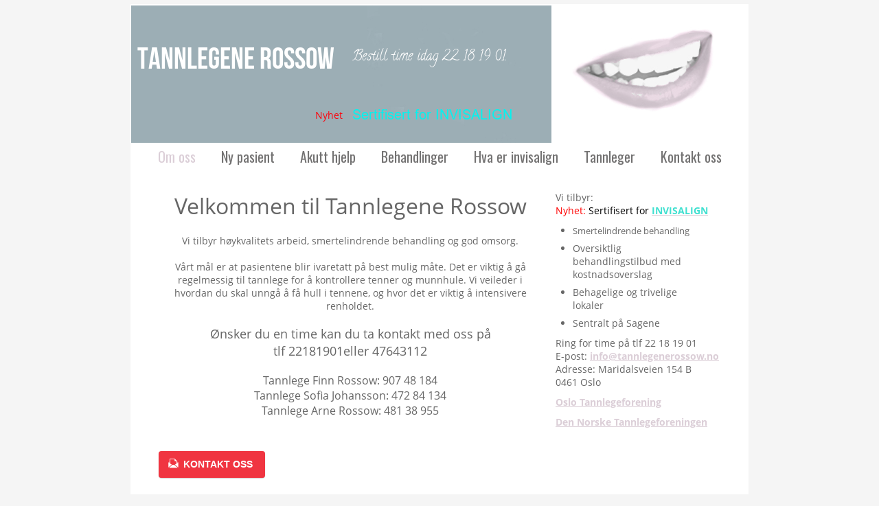

--- FILE ---
content_type: text/html;charset=utf-8
request_url: http://www.tannlegenerossow.no/
body_size: 7283
content:
<!DOCTYPE html PUBLIC "-//W3C//DTD XHTML 1.0 Transitional//EN" "http://www.w3.org/TR/xhtml1/DTD/xhtml1-transitional.dtd"><html lang="no" xml:lang="no" xmlns="http://www.w3.org/1999/xhtml" class=" h24_page_home touch-menu-fix js-bundles faux-section-support h24mobile design-19 theme-324" >
<head>
	<meta name="keywords" content="" />
	<meta name="description" property="og:description" content="Velkommen til Tannlegene Rossow Vi tilbyr høykvalitets arbeid, smertelindrende behandling og god omsorg. Vårt mål er at pasientene blir ivaretatt på best mul..." />

	
		
	<title>Tannlegene Rossow - Din tannlege i Sagene Oslo</title>

			<style type="text/css">
			/* h24-icon */
			@font-face {
    font-family: 'h24-icon';
    src: url('/public/css/fonts/h24icon-webfont.eot');
    src: url('/public/css/fonts/h24icon-webfont.eot?#iefix') format('embedded-opentype'),
         url('/public/css/fonts/h24icon-webfont.woff') format('woff'),
         url('/public/css/fonts/h24icon-webfont.ttf') format('truetype'),
         url('/public/css/fonts/h24icon-webfont.svg#h24-iconicon') format('svg');
    font-weight: normal;
    font-style: normal;
} 

/* Use the following CSS code if you want to use data attributes for inserting your icons */
[data-icon]:before {
	font-family: 'h24-icon';
	content: attr(data-icon);
	speak: none;
	font-weight: normal;
	line-height: 1;
	-webkit-font-smoothing: antialiased;
    -moz-osx-font-smoothing: grayscale;
}

.h24_icon_right_space {
	padding-right: 0.5em;
}
.h24_icon_left_space {
    padding-left: 0.5em;
}

.h24_icon_letterpress {
    /*.opacity(85);*/
    opacity: 0.85;
    filter: alpha(opacity=85);
    text-shadow: rgba(255,255,255,0.2) 0 .1em, rgba(0,0,0,0.4) -0.1em -0.1em;
}		</style>
	
		<script type="text/javascript" src="/public/js/jquery/jquery-1.7.2.min.js"></script>

	<link rel="stylesheet" media="screen" type="text/css" href="//d16pu24ux8h2ex.cloudfront.net/css/bundles/H24DLiveMode-0/3527bc1a20cf4ef2e4cf4681b7930dad.h24.gz.css" />
<link rel="stylesheet" media="screen" type="text/css" href="/Page/H24-Combined-CSS?v=9&amp;iv=426&amp;h=36118" />
<script type="text/javascript">
		var l = document.createElement('link'); 
		l.rel = 'stylesheet';
		l.href = 'https://fonts.googleapis.com/css?family=Oswald';
		var h = document.getElementsByTagName('head')[0]; 
		h.parentNode.insertBefore(l, h);
</script>
<style type="text/css">
/* Bebas Neue */
/*! License for this font can be found at:http://www.fontsquirrel.com/license/bebas-neue !*/ @font-face {font-family:'BebasNeueRegular';src:url('/public/css/fonts/BebasNeue-webfont.eot');src:local('☺'), url('/public/css/fonts/BebasNeue-webfont.woff') format('woff'), url('/public/css/fonts/BebasNeue-webfont.ttf') format('truetype'), url('/public/css/fonts/BebasNeue-webfont.svg#webfontkEV7KIuF') format('svg');font-weight:normal;font-style:normal;}
</style>

<style type="text/css">
/* OpenSans */
/*! License for this font can be found at:http://www.fontsquirrel.com/license/open-sans !*/ @font-face {font-family:'OpenSans';src:url('/public/css/fonts/opensans-regular-webfont.eot');src:url('/public/css/fonts/opensans-regular-webfont.eot?#iefix') format('embedded-opentype'), url('/public/css/fonts/opensans-regular-webfont.woff') format('woff'), url('/public/css/fonts/opensans-regular-webfont.ttf') format('truetype'), url('/public/css/fonts/opensans-regular-webfont.svg#open_sansregular') format('svg');font-weight:normal;font-style:normal;}@font-face {font-family:'OpenSans';src:url('/public/css/fonts/opensans-italic-webfont.eot');src:url('/public/css/fonts/opensans-italic-webfont.eot?#iefix') format('embedded-opentype'), url('/public/css/fonts/opensans-italic-webfont.woff') format('woff'), url('/public/css/fonts/opensans-italic-webfont.ttf') format('truetype'), url('/public/css/fonts/opensans-italic-webfont.svg#open_sansitalic') format('svg');font-weight:normal;font-style:italic;}@font-face {font-family:'OpenSans';src:url('/public/css/fonts/opensans-bold-webfont.eot');src:url('/public/css/fonts/opensans-bold-webfont.eot?#iefix') format('embedded-opentype'), url('/public/css/fonts/opensans-bold-webfont.woff') format('woff'), url('/public/css/fonts/opensans-bold-webfont.ttf') format('truetype'), url('/public/css/fonts/opensans-bold-webfont.svg#open_sansbold') format('svg');font-weight:bold;font-style:normal;}@font-face {font-family:'OpenSans';src:url('/public/css/fonts/opensans-bolditalic-webfont.eot');src:url('/public/css/fonts/opensans-bolditalic-webfont.eot?#iefix') format('embedded-opentype'), url('/public/css/fonts/opensans-bolditalic-webfont.woff') format('woff'), url('/public/css/fonts/opensans-bolditalic-webfont.ttf') format('truetype'), url('/public/css/fonts/opensans-bolditalic-webfont.svg#open_sansbold_italic') format('svg');font-weight:bold;font-style:italic;}
</style>

<style type="text/css">
</style>





		<style type="text/css">
	.H24-Mobile-DesktopFooter {
		display:block;
	}
	</style>

					<style type="text/css">
		.responsive_header_panel {
			background-color: #121212 !important;
			color: #FFF !important;
		}

		.responsive_header_panel .header_panel_main .mobile-nav {
			background-color: #121212 !important;
		}

		.responsive_menu_action .hamburger_toggle_button_iconbar {
			background-color: #EEE !important;
		}

		.responsive_header_panel .page_title a:link,
		.responsive_header_panel .page_title a:visited {
			color: #FFF !important;
		}

		.h24mobile .responsive_nav_main .menu_level_1 li a,
		.h24mobile .responsive_nav_main .menu_level_1 li a:link,
		.h24mobile .responsive_nav_main .menu_level_1 li a:active,
		.h24mobile .responsive_nav_main .menu_level_1 li a:visited {
			background-color: #1e1e1e !important;
			border-top: 1px solid #383838 !important;
			border-bottom: 0 !important;
			color: #FFF !important;
		}
		.h24mobile .responsive_nav_main li.active > a:link, 
		.h24mobile .responsive_nav_main li.active > a:active,
		.h24mobile .responsive_nav_main li.active > a:visited {
			background-color: #121212 !important;
			color: #FFF !important;
		}

		.h24mobile .responsive_nav_main .menu_level_1 li.menu_submenu_open > a {
			border-top: 1px solid #383838 !important;
			background-color: #121212 !important;
			color: #FFF !important;
		}

		#responsive_flag_nav li a,
		#responsive_flag_nav li a:link,
		#responsive_flag_nav li a:active,
		#responsive_flag_nav li a:visited {
			background-color: #1e1e1e !important;
			border-top: 1px solid #383838 !important;
			border-bottom: 0 !important;
			color: #FFF !important;
		}

		.h24mobile .responsive_header_store_panel {
			background-color: #000000 !important;
		}

		#responsive_menu_icon {
			color: #FFF !important;
		}

	</style>
		<meta name="viewport" content="width=device-width, initial-scale=1.0" />
				<link rel="stylesheet" media="only screen and (max-width: 1023px)" type="text/css" href="//d16pu24ux8h2ex.cloudfront.net/css/bundles/H24MobileMode-0/710578b300f95d4168d83dfcefca172d.h24.gz.css" />		<script type="text/javascript">
		$(function() {
			$h24.mobile.init();
		});
		</script>
		<!-- End of responsive design -->
	


	<!--[if lte IE 7]>
	<script type="text/javascript">
		$(function(){$("#nav li").mouseover(function(){$(this).addClass("hover");}).mouseout(function(){$(this).removeClass("hover");});});
	</script>
	<![endif]-->
	
<meta name="google-site-verification" content="GQHSveJuhhRf7PTX1X9_zjJvRBahPEeyDQHPK_NW_MA" />



<meta name="google-site-verification" content="H7dF0T3geyGWC7TDJI1v2uksMkoAyfkXOQOCGdoq3_4" />
<style media="print">
	.hidden,#header,#head,.h24_footer,#footer,.h24_bg_image,#h24_webshop,#h24_order_popup,.h24_do_not_print,.alert_message,#h24_jq_tools_gallery,#facebox,#shadowbox_container,#top-menu-wrapper,#leftside,.sf-menu,#h24_simple_top_menu,#menu,#h24_controlPanel, #admin_panel, #add_content_panel, #ap_subMenuHolder,.editing_control_panel, .settings, .h24_minidropdown, .dialog_save_cancel_buttons,#h24_quickstart, #terms, #purchase_dialog, #h24_purchase_manager, .h24_dialog,#sortable_helper, .simplebit_tab, #h24_picnik_container, .visibility_hidden,.pp-FauxSection, .responsive_container{display:none !important;}/*! Non-supported blocks !*/ .h24_galleria_block {display:none !important;}/*! Make content wide !*/ .h24_heading span,.h24_content_container {width:95% !important;}.h24_collection {float:left;padding:10px;margin-bottom:20px;max-width:100% !important;width:auto !important;}.h24_collection_newline {clear:both;}.block_container {margin:0 10px 10px 0;}.h24_block_rss_block .mobile_fluid_width {width:95% !important;}.h24_content_container img {max-width:100% !important;}/*! Reset block height !*/ .block_container {min-height:auto !important;}.sortable {list-style-type:none;}body, .h24_design { background-color:#ffffff !important;;background-image:none !important;font-family:Georgia, Times, serif !important;font-size:11pt;/*!line-height:1.2;!*/ color:#000000 !important;}img {border:0;}p, span, td, th, h1,h2,h3,h4,h5,em,b,strong { color:#000000 !important;}p {margin:0;}li {background-image:none !important;}a:link, a:visited {color:#0059BF;background:transparent;font-weight:bold;text-decoration:underline;}/*! Clearing !*/ .clearer { clear:both; }/*! Simple gallery !*/ div.simple_gallery_content > div {float:left;position:relative;}div.simple_gallery_content  {clear:both;overflow:hidden;width:100%;}/*! Google maps !*/ div.h24_do_print {display:block;}</style>
</head>
<body class="h24-u-documentBackgroundHolder">
<div class="h24-u-documentBackgroundHolder-opacity-color"></div>


<div id="responsive_header_container" class="responsive_container">

<!-- Header panel -->
<div id="responsive_header_panel" class="responsive_header_panel ">
	<section class="header_panel_main">
		<div class="header_panel_nav_title">
							<h2 class="page_title">
					<a href="//www.tannlegenerossow.no/">
						TANNLEGENE ROSSOW					</a>
				</h2>
						&nbsp;		</div>
		<nav class="mobile-nav">
			<div class="header_panel_nav_flag">
							</div>

						<div class="header_panel_nav_menu">
				<a href="#" id="responsive_menu_icon" class="responsive_menu_action">
					<span class="hamburger_toggle_button_iconbar">&nbsp;</span>
					<span class="hamburger_toggle_button_iconbar">&nbsp;</span>
					<span class="hamburger_toggle_button_iconbar">&nbsp;</span>
				</a>
			</div>
						<div style="clear:both"></div> 
		</nav>
	</section>
	
	<div class="clearer"></div>
</div>




<nav id="responsive_nav_main" class="responsive_nav_main responsive_nav_main_top closed">
	<ul class="menu_level_1">
								<li >
									<a href="/om-oss-2001283">
						Om oss						
											</a>
											</li>
											<li >
									<a href="/ny-pasient-2001293">
						Ny pasient						
											</a>
											</li>
											<li >
									<a href="/akutt-hjelp-2001571">
						Akutt hjelp						
											</a>
											</li>
											<li >
									<a href="/behandlinger-2001295">
						Behandlinger						
											</a>
											</li>
											<li >
									<a href="/hva-er-invisalign-32149436">
						Hva er invisalign						
											</a>
											</li>
											<li >
									<a href="/tannleger-2001296">
						Tannleger						
											</a>
											</li>
											<li >
									<a href="/kontakt-oss-2001298">
						Kontakt oss						
											</a>
											</li>
						</ul>
</nav>
<div style="clear: both"></div><!-- Mobile Header -->
<div class="h24-mobileWebsite-headerWrapper">
			<a href="//www.tannlegenerossow.no/">
			<img src="https://h24-original.s3.amazonaws.com/36118/20652245-3J6At.jpg" class="h24-mobileWebsite-headerPicture" alt="affish rossow printed version" />
		</a>
	</div>
</div>
<div class="responsive_nav_overlay hidden" id="responsive_nav_overlay"></div>


<div id="fb-root"></div>

<!-- H24Design Template Start -->
	

	<div class="page">
		<div id="wrapper">
			<div class="container clearfix">
				<div id="header">
					<div class="holder">
							<div class="h24_collage_object h24_collage_object_imagetext h24_collage_free_floating_object" style="z-index:101;left:9px;top:62px;">
				<div class="h24_collage_object_content">
							<a href="/" >
							<img src="/public/generate/collage_object.php?id=9173729&amp;h=b408bc5ae3be2afa2b798c17205daa2b" alt="TANNLEGENE ROSSOW" />
			</a>		</div>
	</div>
		<div class="h24_collage_object h24_collage_object_imagetext h24_collage_free_floating_object" style="z-index:102;left:322px;top:152px;">
				<div class="h24_collage_object_content">
							<a href="http://www.invisalign.no" target="_blank">
							<img src="/public/generate/collage_object.php?id=9173732&amp;h=a04997842f1e54f05db4a10e62051c9a" alt="Sertifisert for INVISALIGN" />
			</a>		</div>
	</div>
	

<div class="h24-socialBox-container" style="display:none;" data-section="socialBoxContainer" data-appearance="sidebar_closed" data-active="true" data-linked="no">
																																																																
		</div>

					</div>
					<div class="navigation">
						<ul id="nav" class="fixTouchNav">
																							<li class="active ">
																			<a href="/">Om oss</a>
																	</li>
																							<li class=" ">
																			<a href="/ny-pasient-2001293">Ny pasient</a>
																	</li>
																							<li class=" ">
																			<a href="/akutt-hjelp-2001571">Akutt hjelp</a>
																	</li>
																							<li class=" ">
																			<a href="/behandlinger-2001295">Behandlinger</a>
																	</li>
																							<li class=" ">
																			<a href="/hva-er-invisalign-32149436">Hva er invisalign</a>
																	</li>
																							<li class=" ">
																			<a href="/tannleger-2001296">Tannleger</a>
																	</li>
																							<li class=" last">
																			<a href="/kontakt-oss-2001298">Kontakt oss</a>
																	</li>
													</ul>
					</div>
				</div>
				<div id="main">
					<div id="content">
						<div id="h24_content_container" style="width:818px" class="h24_content_container" data-design-layout="[&quot;70.000&quot;,&quot;30.000&quot;]" data-layout-id="5"><div id="collection0" style="width:558px;" class="h24_collection h24_first_collection    " data-collection-index="0"><div id="block_container_96836681" class="block_container standard_text_block text_block" style="min-height:0px;margin:0;">
		<div id="block_96836681">
													<div class="text_content" id="block_96836681_text_content">
								<p style="text-align: center;"><span style="font-size: 32px;">Velkommen til Tannlegene Rossow</span><br />
<br />
Vi tilbyr høykvalitets arbeid, smertelindrende&nbsp;behandling og god omsorg.<br />
<br />
Vårt mål er at pasientene blir ivaretatt på best mulig måte. Det er viktig&nbsp;å gå regelmessig til tannlege for å kontrollere tenner og munnhule. Vi veileder i hvordan du skal unngå å få hull i tennene, og hvor det er viktig å intensivere renholdet.</p>
<p style="text-align: center;"><br />
<span style="font-size:18px;">Ønsker du en time kan du ta kontakt&nbsp;med oss&nbsp;på<br />
tlf 22181901eller 47643112</span><br />
<br />
<span style="font-size:16px;">Tannlege Finn Rossow: 907 48 184<br />
Tannlege Sofia Johansson: 472 84 134<br />
Tannlege Arne Rossow: 481 38 955</span><br />
<br />
&nbsp;</p>
							</div>
					</div>
		<div class="clearer"></div>
</div>




		<div id="block_container_96839657" class="block_container h24_block_button" data-blockid="96839657" style="min-height:0px;">
			<div id="block_96839657" class="h24_block_content ">
				<div data-function="alignment"  class="h24-ButtonBlock-alignLeft">
											<a data-function="button" href="/kontakt-oss-2001298"  class="h24-HpButton h24-HpButton__isPrimary h24-HpButton__isMedium ">
							<span data-icon-alignment="left" data-icon="&#49489;" aria-hidden="true" style="display: inline-block;" class="h24-HpButton-icon"></span>
							<div id="block_96839657_text_content" style="display:inline-block;">KONTAKT OSS&nbsp;</div>
							<span data-icon-alignment="right" data-icon="&#49489;" aria-hidden="true" style="display: none;" class="h24-HpButton-icon h24-HpButton-icon__toRight"></span>
						</a>
									</div>
			</div>
		</div>
<div id="block_container_96836680" class="block_container standard_text_block text_block" style="min-height:0px;margin:0;">
		<div id="block_96836680">
													<div class="text_content" id="block_96836680_text_content">
								<p><br />
TANNLEGENE ROSSOW ble åpnet i 1926 av tannlegene Alf og Ingeborg Rossow som&nbsp;jobbet fram til 1975.&nbsp;I&nbsp;1955, begynte&nbsp;deres sønn, tannlege Alf Christian Rossow og han overtok&nbsp;ledelsen i 1975, og jobbet&nbsp;her&nbsp;fram til 2009.<br />
<br />
Tannlege Finn Rossow begynte som tannlege i 1992, og&nbsp;overtok driften i 1998 etter sin far,&nbsp;og han&nbsp;leder klinikken i dag som hans besteforeldre startet. &nbsp;Denne klinikken har nå i nærmere 100&nbsp;år&nbsp;gått i 4&nbsp;generasjoner på Sagene&nbsp;sammen med mange av pasientene.<br />
<br />
Vi er i dag 3&nbsp;autoriserte tannleger som alle er medlemmer i den Norske Tannlegeforening eller legeforening;&nbsp; Finn Rossow,&nbsp;Sofia Johansson, Arne Rossow og vår&nbsp;tannhelsesekretær,&nbsp;Mona Bremseth.<br />
<br />
-Velkommen til å bestille time hos oss.</p>
							</div>
					</div>
		<div class="clearer"></div>
</div>

</div><div id="collection1" style="width:239px;" class="h24_collection  h24_last_collection   " data-collection-index="1"><div id="block_container_58034199" class="block_container standard_text_block text_block" style="min-height:0px;margin:0;">
		<div id="block_58034199">
													<div class="text_content" id="block_58034199_text_content">
								<p>Vi tilbyr:<br />
<font color="#FF0000">Nyhet:</font> <span style="color: rgb(0, 0, 0);">Sertifisert for</span> <strong><a href="http://www.invisalighn.no" target="_blank"><span style="color: rgb(64, 224, 208);">INVISALIGN</span></a></strong></p>
<ul>
<li><span style="font-size: 13px;">Smertelindrende behandling</span></li>
<li>Oversiktlig behandlingstilbud med kostnadsoverslag</li>
<li>Behagelige og trivelige lokaler</li>
<li>Sentralt på Sagene</li>
</ul>
<p>Ring for time på tlf 22 18 19 01<br />
E-post: <a href="mailto:info@tannlegenerossow.no">info@tannlegenerossow.no</a><br />
Adresse:&nbsp;Maridalsveien 154 B<br />
0461 Oslo</p>
							</div>
					</div>
		<div class="clearer"></div>
</div>

<div id="block_container_66994287" class="block_container standard_text_block text_block" style="min-height:0px;margin:0;">
		<div id="block_66994287">
													<div class="text_content" id="block_66994287_text_content">
								<p><a href="http://www.oslotann.no" target="_blank">Oslo Tannlegeforening</a></p>
							</div>
					</div>
		<div class="clearer"></div>
</div>

<div id="block_container_66994493" class="block_container standard_text_block text_block" style="min-height:0px;margin:0;">
		<div id="block_66994493">
													<div class="text_content" id="block_66994493_text_content">
								<p><a href="http://www.tannlegeforeningen.no" target="_blank">Den Norske Tannlegeforeningen</a></p>
							</div>
					</div>
		<div class="clearer"></div>
</div>

</div><div class="h24_collection_newline h24_last_collection"></div></div>
					</div>
				<div style="clear:both"></div> 
				</div>
			</div>
		</div>
		<div id="footer">
			<div class="container">&nbsp;</div>
				<div id="h24_footer_content" class="h24_footer_content">		<p>Allt material på denna webbsida är skyddat enligt lagen om upphovsrätt.</p>	</div>				<div class="H24-Mobile-DesktopFooter">
		<div class="h24_footer_content">
					
			<br/>
							<p class="h24_mobile_show"><a href="?desktop=1" rel="nofollow">View desktop version</a></p>
					</div>
	</div>

		</div>
	</div><!-- H24Design Template End -->





	<script type="text/javascript" src="//d16pu24ux8h2ex.cloudfront.net/js/bundles/H24DLiveMode/2c7f98b343ab2d0dd631008d77d9c495.gz.js"></script>
<script type="text/javascript" src="/public/js/dynamic-resources.php?hid=36118&amp;vl=no-NO&amp;l=1&amp;ac=sv-SE&amp;dl=no-NO"></script>
<script type="text/javascript">
<!--//--><![CDATA[
$(function(){$h24.docReady();});
//]]>
</script>
<!--[if IE 7]><script type="text/javascript">document.getElementsByTagName('html')[0].className += ' ua-ie7';</script><![endif]-->
<!--[if IE 8]><script type="text/javascript">document.getElementsByTagName('html')[0].className += ' ua-ie8';</script><![endif]-->
<!--[if lte IE 8]><script type="text/javascript">document.getElementsByTagName('html')[0].className += ' ua-lte-ie8';</script><![endif]-->
<!--[if IE 9]><script type="text/javascript">document.getElementsByTagName('html')[0].className += ' ua-ie9';</script><![endif]-->
<script type="text/javascript">
<!--//--><![CDATA[

	var $h24 = new h24core({"pageid":6987824,"homepageid":"36118","sessionid":"go2e4n6eq33ld6eohq3h85vm04dhc2q8","editorBrandname":"Hemsida24","pageci":"2001283","design_id":"19","theme_id":"324","navigation_selectors":"#nav","design_revision_id":"3178","overflow_item_selector":"#nav > li","overflow_width":"898","overflowing_menu_allowed":true,"ckeditor_html_enabled":false,"blocks":{"StandardTextBlock":["96836681","96836680","58034199","66994287","66994493"],"ButtonBlock":["96839657"]},"lang":"sv-SE","imageViewer":"Fancybox","isMobile":true,"hasActiveStore":false}); 
				
	$(function() {
		// Background-attachment equal to fixed is not working so good on mobiles/tablets, so replace with 
		// scroll instead only on body and page faux sections.
		if ($(window).width() <= 1280 && Modernizr.touch)
		{
			// MOBILE TOUCH DEVICE
			
			if ($('body').css('backgroundAttachment') === 'fixed')
			{
				$('body').css('backgroundAttachment', 'scroll');
			}

			$('.pp-FauxSection').each(function() {
				var $this = $(this);

				if ($this.css('backgroundAttachment') === 'fixed')
				{
					$this.css('backgroundAttachment', 'scroll');
				}
			});
		}
	});


//]]>
</script>
<script type="text/javascript">
/* <![CDATA[ */
document.write('<div id="h24_webshop" class="hidden h24_do_not_print"><div id="h24_webshop_wrapper"><div id="h24_webshop_toggle" class="toggle_webshop"><span>Varukorg</span></div><div id="h24_webshop_content"></div><!'+'--[if lte IE 6.5]><iframe></iframe><![endif]--></div></div>');
document.write('<div data-color="#000000" data-opacity="0.3" data-speed="500" class="h24_jqt_simple_overlay h24_do_not_print" id="h24_jq_tools_gallery" ><a class="h24_jqt_prev">Previous</a><a class="h24_jqt_next">Next</a><div class="h24_jqt_info"></div><img class="h24_jqt_progress" src="/public/js/jquery/jquery_tools/flowplayer/loading.gif" alt="Loading..." /></div>');
$(function() {
	var a = new Image(1,1);
	a.src="/public/js/h24ca_ddb.php?hid=36118&referer="+encodeURIComponent(document.referrer)+"&r="+Math.random()*1000000;
});
/* ]]> */
</script>



<script type="text/javascript">
$(function() {
		var iframesOnPage = $('iframe').size();

	if (iframesOnPage > 0) {
		setInterval(function() {
			$h24.fauxSections.reposition();
		}, 500);
	}
});
</script>

</body>
	<script type="text/javascript">
				$(function() {
			// Load font awesome dynamically
			(function() {
				var l = document.createElement('link');
				l.rel = 'stylesheet';
				l.href = '//cdnjs.cloudflare.com/ajax/libs/font-awesome/4.7.0/css/font-awesome.min.css';
				var h = document.getElementsByTagName('head')[0];
				h.parentNode.insertBefore(l, h);
			})();
		});
	</script>

					<script type="text/javascript">
		(function($, undefined) {
			$(function() {
				// Only add recaptcha script if any form blocks exists
				if ($('#h24_content_container .form_block').size() > 0) {
					var script = document.createElement("script");
				    script.type = "text/javascript";
				    script.src = "https://www.google.com/recaptcha/api.js?hl=no";
				    script.defer = true;
				    script.async = true;

				    $("head").append(script);
				}
			});
		})(jQuery);
		</script>
	</html>


--- FILE ---
content_type: text/css
request_url: http://www.tannlegenerossow.no/Page/H24-Combined-CSS?v=9&iv=426&h=36118
body_size: 3337
content:
/*! cache generated 2026-01-19 09:25:52 !*/ /*! H24-Design-CSS !*/ body{margin:0;background:#f5f5f5;color:#222;font:11px Arial, Helvetica, sans-serif;min-width:900px;}.page{margin:19px auto 0;padding:6px 0 0;background:url(https://h24-design.s3.amazonaws.com/19/335/bg-page.png) no-repeat;width:912px;position:relative;}.h24-socialBox-container{top:10px;left:800px;}#wrapper{padding:0 6px;background:url(https://h24-design.s3.amazonaws.com/19/335/bg-wrapper.png) repeat-y;width:900px;}#wrapper .container,#footer .container{padding:1px 1px 40px;background:#fff;}#header{position:relative;z-index:1002;width:898px;}#header .holder{height:170px;}.navigation{border:solid #fff;border-width:1px 0;display:block;height:33px;width:100%;line-height:18px;background-image:url(https://h24-design.s3.amazonaws.com/19/335/bg-nav.png);background-repeat:repeat-x;position:relative;}.navigation ul{margin:0;padding:0;list-style:none;}#nav{width:auto;position:absolute;left:0;}#nav:after{display:block;clear:both;content:"";}.navigation, #nav li {background-color:#3a6397;}#nav li {background-image:url(https://h24-design.s3.amazonaws.com/19/335/bg-nav.png);background-repeat:repeat-x;float:left;padding:0 0 0 0;position:relative;}#nav > li > a {background:transparent url(https://h24-design.s3.amazonaws.com/19/335/separator-nav.png) no-repeat scroll right top;}#nav > li > a:hover {color:#FFFFFF;}#nav li:hover .drop,#nav li.hover .drop{top:33px;}#nav li:hover .drop .drop,#nav li.hover .drop .drop{top:-9999px;}#nav .drop li:hover .drop,#nav .drop li.hover .drop{top:0px;}#nav .active a {color:#FFFFFF;}#nav li.active {background-color:#4474b3;}#nav .drop a {background:url(https://h24-design.s3.amazonaws.com/19/335/separator-drop-nav.png) repeat-x 0 0;}#nav .drop > ul > li:first-child > a:first-child {background-position:0 -1px;}#nav a{float:left;padding:8px 18px 7px 19px;color:#fff;text-decoration:none;cursor:pointer;}#nav a:hover{text-decoration:none;}#nav li:hover ,#nav li.hover {background-color:#497cbc;}#nav .submenu{padding-right:11px;}#nav .submenu span{float:left;padding:0 17px 0 0;background:url("/public/generate/triangle.php?c=ffffff&orientation=vertical&t=2") no-repeat 100% 6px;}.drop{position:absolute;left:0;top:-9999px;border-top:1px solid #fff;width:145px;box-shadow:0px 3px 8px #000;-webkit-box-shadow:0px 3px 8px #000;-moz-box-shadow:0px 3px 8px #000;}#nav ul .drop{z-index:-1;}#nav .drop li{float:none;padding:0;height:1%;vertical-align:top;}#nav .drop a{float:none;display:block;background-color:#497cbc;width:108px;color:#fff;}#nav .drop a:hover,#nav .drop li.hover a,#nav .drop .drop a:hover{background-color:#598ac8;}#nav .drop .submenu{width:115px;}#nav .drop .submenu span{float:none;display:block;background-image:url("/public/generate/triangle.php?c=ffffff&orientation=horizontal&t=2");}#nav .drop .drop{left:145px;top:-9999px;border:none;}#nav .drop li .drop a{background-color:#497cbc;}#main{position:relative;padding:42px 40px 0;width:818px;min-height:300px;}#content{float:left;width:490px;}#footer{padding:19px 6px 30px;background:url(https://h24-design.s3.amazonaws.com/19/613/bg-footer-trans.png) no-repeat;width:900px;position:relative;top:-6px;}#footer .container{margin:0 0 14px;padding:0;height:6px;display:none;}* html .page{_background:none;filter:progid:dximagetransform.microsoft.alphaimageloader(src='https://h24-design.s3.amazonaws.com/19/335/bg-page.png', sizingmethod='crop');}* html #wrapper{_background:none;filter:progid:dximagetransform.microsoft.alphaimageloader(src='https://h24-design.s3.amazonaws.com/19/335/bg-wrapper.png', sizingmethod='scale');}* html #nav{_background:none;filter:progid:dximagetransform.microsoft.alphaimageloader(src='https://h24-design.s3.amazonaws.com/19/335/bg-nav.png', sizingmethod='scale');}* html #footer{_background:none;filter:progid:dximagetransform.microsoft.alphaimageloader(src='https://h24-design.s3.amazonaws.com/19/335/bg-footer.png', sizingmethod='crop');}/*!! Collections !!*/  .h24_first_collection {padding-left:0px;padding-right:10px;}.h24_middle_collection {padding-left:10px;padding-right:10px;}.h24_last_collection {padding-left:10px;padding-right:0px;}.h24_first_last_collection {padding-left:0px;padding-right:0px;}/*!! Fonts !!*/  #h24_content_container .big_heading_block .h24_heading, #h24_content_container .big_heading_block .h24_heading a, #h24_content_container .blog_post_header_block h2, #h24_content_container .blog_post_header_block h2 a, #h24_content_container .h24_feed_title_big, .h24_big_heading, .h24_dialog .h24_big_heading {font-family:'BebasNeueRegular';font-size:32px;color:#212121;font-style:normal;letter-spacing:0px;line-height:1.2;word-spacing:0px;text-transform:none;text-decoration:none;font-weight:normal;}.blog_post_header_block span.flir_wrap_text {}body#tinymce p, body#tinymce li, body#tinymce td, body#tinymce th, .standard_text_block p, .standard_text_block li, .standard_text_block td, .standard_text_block th, .standard_text_block label, .standard_text_block .text_content, .h24_normal_text, .h24_price_block_contents span, .h24_comment_block_comments, .blog_post_header_block li, .blog_archive_block li, .blog_latest_posts_block li, .blog_roll_block li, .blogblock_goto, .latest_comments_block li, .h24_feed, .h24_feed_title_default, #h24_store_category_menu a, .h24_mailerlite_label {font-family:'OpenSans';font-size:14px;color:#666666;font-style:normal;letter-spacing:0px;line-height:1.4;word-spacing:0px;text-align:left;text-transform:none;text-decoration:none;font-weight:normal;}#h24_content_container #h24_store_cart_total  .h24_store_cart_total_discount {color:#FF0000;}#h24_content_container .h24_store_cart_checkout_total_price {color:#FF0000;font-size:14px;font-style:normal;letter-spacing:0px;word-spacing:0px;text-transform:none;text-decoration:none;font-weight:bold;}#h24_store_checkout  #h24_store_checkout_adress_form label {}.h24_page_store_checkout .h24_normal_text {}#h24_store_checkout .h24_store_checkout_box_title {color:#FFFFFF;}.h24_form_ul_wrapper span.h24_form_field_red_star, #h24_store_checkout span.h24_form_field_red_star {color:#FF0000;font-weight:bold;}.h24_footer_content, .h24_footer_recommendation, .h24_footer_creative_commons {font-family:Arial, Helvetica, sans-serif;font-size:12px;color:#737272;font-style:normal;letter-spacing:0px;line-height:1.3;word-spacing:0px;text-align:center;text-transform:none;text-decoration:none;font-weight:normal;}.block_container .h24_form_ul_wrapper .h24_form_field_name, .block_container.simple_comment_block label, .contact_form_block label, #h24_store_checkout label {color:#000000;font-size:12px;font-style:normal;letter-spacing:0px;line-height:1.2;word-spacing:0px;text-transform:none;text-decoration:none;font-weight:bold;}.h24_form_ul_wrapper .h24_checkbox_list label {}.h24_form_field_settings_helptext_div {}#h24_content_container .presentation_image_block span.h24_caption, #h24_content_container .standard_text_block span.h24_caption {text-align:left;}.h24-HpInput, .h24_form_input_style textarea, .h24_form_input_style input[type="text"] {font-family:Arial, Helvetica, sans-serif;color:#000000;font-size:12px;font-style:normal;letter-spacing:0px;line-height:1.4;word-spacing:0px;text-transform:none;text-decoration:none;font-weight:normal;}#h24_flag_list a, #h24_flag_list span {font-family:Arial, Helvetica, sans-serif;color:#333333;font-size:12px;font-style:normal;letter-spacing:0px;line-height:1.2;word-spacing:0px;text-align:left;text-transform:none;text-decoration:none;font-weight:normal;}#h24_flag_list a:hover, #h24_flag_list a:hover span {text-decoration:underline;}#h24_store_category_menu ul.h24_store_category_menu_level_1 > li > a {font-family:Arial, Helvetica, sans-serif;color:#222222;font-size:14px;font-style:normal;letter-spacing:0px;line-height:1.4;word-spacing:0px;text-align:left;text-transform:none;text-decoration:none;font-weight:bold;}#h24_store_category_menu ul.h24_store_category_menu_level_1 > li > a.h24_store_category_menu_active {font-style:normal;letter-spacing:0px;word-spacing:0px;text-align:left;text-transform:none;text-decoration:underline;font-weight:bold;}#h24_store_category_menu ul.h24_store_category_menu_level_1 > li > a:hover {text-decoration:underline;}#h24_store_category_menu ul.h24_store_category_menu_level_2 li a {font-family:Arial, Helvetica, sans-serif;color:#222222;font-size:12px;font-style:normal;letter-spacing:0px;line-height:1.4;word-spacing:0px;text-align:left;text-transform:none;text-decoration:none;font-weight:normal;}#h24_store_category_menu ul.h24_store_category_menu_level_2 li a.h24_store_category_menu_active {font-style:normal;letter-spacing:0px;word-spacing:0px;text-align:left;text-transform:none;text-decoration:underline;font-weight:normal;}#h24_store_category_menu ul.h24_store_category_menu_level_2 li a:hover {text-decoration:underline;}.calendar_link {color:#5FA72F;}.h24_content_container a, .h24_footer_content a, .h24_footer_recommendation a, .h24_footer_creative_commons a {color:#dbced7;font-style:normal;letter-spacing:0px;word-spacing:0px;text-transform:none;text-decoration:underline;font-weight:bold;}.h24_content_container a:hover, .h24_footer_content a:hover, .h24_footer_recommendation a:hover, #h24_store_category_menu a:hover, .h24_footer_creative_commons a:hover {color:#333333;text-decoration:underline;}#h24_store_panel_amount {font-family:Arial, Helvetica, sans-serif;color:#333333;font-size:12px;font-style:normal;letter-spacing:0px;word-spacing:0px;text-transform:none;text-decoration:none;font-weight:bold;}.h24_newsblock_timestamp {letter-spacing:0px;line-height:1.3;word-spacing:0px;text-transform:none;text-decoration:none;font-weight:bold;}body a.h24_flexbutton.h24_store_large_action_button, body a.h24_flexbutton.h24_store_large_action_button:hover, body a.h24_flexbutton.h24_store_large_action_button:visited, body a.h24_flexbutton.h24_store_large_action_button:link, body a.h24_flexbutton.h24_store_large_action_button:active, body a.h24_flexbutton.h24_store_small_action_button, body a.h24_flexbutton.h24_store_small_action_button:hover, body a.h24_flexbutton.h24_store_small_action_button:visited, body a.h24_flexbutton.h24_store_small_action_button:link, body a.h24_flexbutton.h24_store_small_action_button:active, body .h24-HpButton__isPrimary, body .h24-HpButton__isPrimary:hover, body .h24-HpButton__isPrimary:visited, body .h24-HpButton__isPrimary {font-family:Arial, Helvetica, sans-serif;font-size:14px;color:#FFFFFF;font-style:normal;letter-spacing:0px;line-height:1.4;word-spacing:0px;text-transform:none;text-decoration:none;font-weight:bold;}#h24_content_container div.h24_store_product_block_price, #h24_content_container .h24_store_product_price {color:#FF0000;font-weight:bold;} #h24_content_container .h24_store_product_outofstock,  #h24_content_container .h24_store_product_soldout {color:#FF0000;} #h24_content_container .h24_store_product_list_product_price_onsale, #h24_content_container .h24_store_product_onsale {color:#FF5300;font-weight:bold;}.h24_store_product_name.h24_big_heading_store {font-family:Arial, Helvetica, sans-serif;}.h24_store_product_list_product_name a {}#h24_content_container div.h24_store_product_tax {font-family:Arial, Helvetica, sans-serif;color:#777777;font-size:11px;font-style:normal;letter-spacing:0px;word-spacing:0px;text-align:left;text-transform:none;text-decoration:none;font-weight:normal;}#h24_content_container .h24_store_product_block_name {font-size:16px;font-style:normal;letter-spacing:0px;line-height:1.2;word-spacing:0px;text-align:left;text-transform:none;text-decoration:none;font-weight:bold;}#h24_content_container .h24_feed_title_default {color:inherit;font-size:inherit;font-weight:bold;}body a.h24_flexbutton.h24_store_large_neutral_button, body a.h24_flexbutton.h24_store_large_neutral_button:hover, body a.h24_flexbutton.h24_store_large_neutral_button:visited, body a.h24_flexbutton.h24_store_large_neutral_button:link, body a.h24_flexbutton.h24_store_large_neutral_button:active, body a.h24_flexbutton.h24_store_small_neutral_button, body a.h24_flexbutton.h24_store_small_neutral_button:hover, body a.h24_flexbutton.h24_store_small_neutral_button:visited, body a.h24_flexbutton.h24_store_small_neutral_button:link, body a.h24_flexbutton.h24_store_small_neutral_button:active, body .h24-HpButton__isSecondary, body .h24-HpButton__isSecondary:hover, body .h24-HpButton__isSecondary:visited, body .h24-HpButton__isSecondary:active {font-family:Arial, Helvetica, sans-serif;color:#FFFFFF;font-size:14px;font-style:normal;letter-spacing:0px;line-height:1.4;word-spacing:0px;text-transform:none;text-decoration:none;font-weight:bold;}#h24_content_container .small_heading_block .h24_heading, #h24_content_container .small_heading_block .h24_heading a, #h24_content_container .h24_feed_title_small, .h24_small_heading, .h24_dialog .h24_small_heading {font-family:'Oswald';font-size:20px;color:#212121;font-style:normal;letter-spacing:0px;line-height:1.2;word-spacing:0px;text-transform:none;text-decoration:none;font-weight:normal;}#nav a {font-family:'Oswald';font-size:20px;color:#737272;font-style:normal;letter-spacing:0px;word-spacing:0px;text-transform:none;text-decoration:none;font-weight:normal;}#nav .drop a {font-family:'Oswald';font-size:15px;color:#212121;font-style:normal;letter-spacing:0px;word-spacing:0px;text-transform:none;text-decoration:none;font-weight:normal;}#nav .active > a,#nav a.active {color:#dbced7;letter-spacing:0px;word-spacing:0px;text-transform:none;text-decoration:none;font-weight:normal;}#nav > li:hover > a {color:#4f4f4f;}#nav .drop a:hover {color:#f03541;}/*!! Tweaks !!*/  #header .holder {height:204px;}#nav {margin-left:20px;}.navigation, #nav li {background-color:transparent;}#nav .drop a,#nav .drop li .drop a {background-color:#ffffff;}#wrapper .container, #footer .container {background:#ffffff none repeat scroll 0% 0%;}#nav li.active {background-color:transparent;}#nav .drop a:hover, #nav .drop li.hover a, #nav .drop .drop a:hover, #nav .drop .active > a {background-color:#ffffff;}#main {padding-top:34px;}.page {margin-top:0px;}#nav li:hover, #nav li.hover {background-color:transparent;}#nav .drop .submenu span {background-image:url('/public/generate/triangle.php?c=737272&orientation=horizontal&t=2');}#wrapper, .page, #footer {background-image:none;}#nav .submenu span.parent {background-image:url('/public/generate/triangle.php?c=999999&orientation=vertical&t=2');}#nav .drop .submenu:hover span {background-image:url('/public/generate/triangle.php?c=737272&orientation=horizontal&t=2');}#nav .submenu:hover span.parent {background-image:url('/public/generate/triangle.php?c=303030&orientation=vertical&t=2');}#nav > li > a { background-image:none; }.drop {border-top:0px solid #ffffff;}.navigation, #nav li { background-image:none; }#nav .drop .drop {border-top:0px solid #000000;}.navigation { border-top-width:0px; }.navigation { border-bottom-width:0px; }.navigation {background:none !important;}#h24_content_container .h24_store_large_action_button, #h24_content_container h24_store_small_action_button, #h24_content_container .h24_store_small_action_button, #h24_store_panel_buttons .h24_store_small_action_button, .h24-HpButton__isPrimary {background-color:#f03541;}#h24_content_container .h24_store_large_neutral_button, #h24_content_container h24_store_small_neutral_button, #h24_content_container .h24_store_small_neutral_button, #h24_store_panel_buttons .h24_store_small_neutral_button, .h24-HpButton__isSecondary {background-color:#212121;}/*!! Header collage 32146625 !!*/  #header .holder {background:transparent url("https://h24-original.s3.amazonaws.com/36118/21424077-Ce8hc.png") no-repeat scroll 0% 0%;}/*! H24-Mobile-Design-CSS !*/ /*! Mobile media query !*/ @media only screen and (max-width:1023px) {/*! Custom CSS:flexible !*/ body {position:relative;z-index:1;}div.page {z-index:2;}#main {padding-top:0px!important;}/*!  Styles from slots assigned to title and headings  !*/ .h24mobile .big_heading_block .h24_heading, .h24_store_product_name.h24_big_heading {font-size:46px !important;line-height:1.2 !important;}.h24mobile .responsive_header_panel .page_title a:link, .h24mobile .responsive_header_panel .page_title a:visited {color:#FFF !important;font-size:20px !important;font-style:normal !important;letter-spacing:0px !important;text-transform:none !important;font-weight:normal !important;}.h24mobile .small_heading_block .h24_heading {font-size:34px !important;line-height:1.2 !important;}}/*! End of media query!*/ /*! Override Design CSS !*/ /*!  Leaflet maps !*/ .leaflet-bar a, .leaflet-bar a:hover, .leaflet-bar a:focus {color:#222!important;text-decoration:none!important;}

--- FILE ---
content_type: text/javascript; charset=utf-8
request_url: http://www.tannlegenerossow.no/public/js/dynamic-resources.php?hid=36118&vl=no-NO&l=1&ac=sv-SE&dl=no-NO
body_size: 23672
content:

H24_RESOURCES = {};
H24_RESOURCES.toolTipGuides = {"homepage_intro":{"close_text":"Avsluta guide","step_text":"Steg # av 10","finished_text":"St\u00e4ng","steps":{"1":{"title":"Kom ig\u00e5ng och designa din hemsida med hj\u00e4lp av v\u00e5r korta guide","content":"Klicka p\u00e5 knappen f\u00f6r att l\u00e4gga till inneh\u00e5ll p\u00e5 din hemsida.","element":"#h24_btn_add_content","selector_trigger_next":"#h24_btn_add_content","event_trigger_next":"click.h24_tooltipGuide","position":"right"},"2":{"title":"Dra in n\u00e5got av dessa block till hemsidan","content":"Du kan ocks\u00e5 scrolla ned f\u00f6r \u00e4nnu fler block","element":"#h24_add_content_container","selector_trigger_next":".h24_collection > ul","event_trigger_next":"drop.h24_tooltipGuide","position":"right"},"3":{"title":"Bra gjort!","content":"Dra ut fler block om du vill. St\u00e4ng h\u00e4r n\u00e4r du vill g\u00e5 vidare.","element":".h24-SidePanel__leftPanelVisibleOnPage #h24_btn_add_content","selector_trigger_next":"#h24_btn_add_content","event_trigger_next":"click.h24_tooltipGuide","position":"right"},"4":{"title":"Nu skapar vi en undersida","content":"\u00d6ppna denna meny.","element":"#h24_btn_manage_pages","selector_trigger_next":"#h24_btn_manage_pages","event_trigger_next":"click.h24_tooltipGuide","position":"right"},"5":{"title":"Sedan \u00f6ppnar du sidhanteraren","content":"H\u00e4r kan du l\u00e4gga till, ta bort, byta namn eller ordna sidorna.","element":"#h24_admin_siteActions [data-dialog=pageManager]","selector_trigger_next":"#h24_admin_siteActions [data-dialog=pageManager]","event_trigger_next":"click.h24_tooltipGuide","position":"right"},"6":{"title":"Ny sida","content":"Klicka p\u00e5 knappen f\u00f6r att l\u00e4gga till en tom sida, eller v\u00e4lj f\u00f6rst n\u00e5gon av exempelsidorna med f\u00e4rdigt inneh\u00e5ll.","element":"#h24_pageManagerAddPageContainer .h24_contentBox","selector_trigger_this":"body","event_trigger_this":"dialogCreated[\"pagemanager_dialog\"].h24_tooltipGuide","selector_trigger_next":"#h24_pageManagerAddPageContainer .buttons a","event_trigger_next":"click.h24_tooltipGuide","position":"right"},"7":{"title":"Byt namn och flytta p\u00e5 sidan om du vill","content":"Klicka sedan h\u00e4r f\u00f6r att spara och st\u00e4nga.","element":"#h24_pageManager_container .h24_button_primary","selector_trigger_this":"body","event_trigger_this":"dialogCreated[\"pagemanager_dialog\"].h24_tooltipGuide","selector_trigger_next":"#h24_pageManager_container .h24_button_primary","event_trigger_next":"click.h24_tooltipGuide","position":"left"},"8":{"title":"Bra gjort! Nu kan vi g\u00e5 vidare","content":"\u00d6ppna denna meny f\u00f6r att se hur du kan \u00e4ndra utseendet p\u00e5 din hemsida.","element":"#h24_admin_siteActions > .btn-group:eq(1) > button","selector_trigger_next":"#h24_admin_siteActions > .btn-group:eq(1) > button","event_trigger_next":"click.h24_tooltipGuide","position":"right"},"9":{"title":"Stora m\u00f6jligheter att anpassa utseendet","content":"H\u00e4r kan du byta designmall, \u00e4ndra layouten f\u00f6r den aktuella sidan, anpassa sm\u00e5detaljer eller \u00e4ndra typsnitten. Klicka p\u00e5 knappen igen f\u00f6r att st\u00e4nga menyn.","element":"#h24_admin_siteActions > .btn-group:eq(1) > .h24_dropdown_list","selector_trigger_next":"body","event_trigger_next":"click.h24_tooltipGuide","position":"right"},"10":{"element":".h24_admin_panel .h24-helpButton","selector_trigger_next":".h24_admin_panel .h24-helpButton, [data-action=\"closePopover\"]","event_trigger_next":"click.h24_tooltipGuide","position":"top"}}}};

H24_RESOURCES.jsPhrases = {"Account":{"You have been logged out due to inactivity. Please log in again.":"Du har blivit utloggad p\u00e5 grund av inaktivitet. Var v\u00e4nlig logga in igen."},"Add-Content-Panel":{"AddThis":"AddThis","Blog Post Header":"Blogginl\u00e4gg","Blog Tags":"Etiketter","Blog links":"Blog links","Blog tags":"Blog tags","Blogroll":"Bloggl\u00e4nkar","Button":"Knapp","Calendar":"Kalender","Comments":"Kommentarer","Divider":"Avdelare","Facebook Like Box":"Facebook Like Box","Facebook Like Button":"Facebook Like Button","Feed Reader":"RSS-l\u00e4sare","Flash":"Flash","Form":"Formul\u00e4r","Gallery":"Galleri","Guestbook":"G\u00e4stbok","Heading":"Rubrik","Image":"Bild","Instagram":"Instagram","Latest Blog Posts":"Senaste inl\u00e4ggen","Newsletter":"Nyhetsbrev","Portfolio":"Portfolio","Product":"Produkt","Simple Gallery":"Enkelt galleri","Sound":"Ljud","Text with Image":"Text med bild","Video":"Video"},"Block-AddThis":{"Add Button":"L\u00e4gg till knapp","Add button":"L\u00e4gg till knapp","All services":"Alla tj\u00e4nster","Automatic":"Automatisk","Common services":"Vanliga tj\u00e4nster","Customize":"Anpassa","Horizontal List":"Horisontell lista","Horizontal list":"Horisontell lista","Preferred services":"F\u00f6rvalda tj\u00e4nster","Profile ID":"Profile ID","Services":"Tj\u00e4nster","Share Button":"Dela-knapp","Share button":"Dela-knapp","Show menu":"Visa meny","Show share counter":"Visa r\u00e4knare","Specify AddThis Profile ID to activate and view statistics on addthis.com":"Ange AddThis Profile ID f\u00f6r att f\u00e5 \u00e5tkomst till statistik p\u00e5 addthis.com","Username":"Anv\u00e4ndarnamn","Username is deprecated, please use Profile ID instead":"Anv\u00e4ndarnamn \u00e4r f\u00f6rlegat, v\u00e4nligen anv\u00e4nd Profile ID ist\u00e4llet","Vertical List":"Vertikal lista","Vertical list":"Vertikal lista"},"Block-AudioPlayer":{"Only .MP3-files are supported. Uploaded files will show up in the File Manager":"Endast .MP3-filer \u00e4r till\u00e5tna. Uppladdade filer hamnar i Filhanteraren","Select an existing sound file":"V\u00e4lj en befintlig ljudfil","Upload Sound File":"Ladda upp en ljudfil"},"Block-Blog":{"Are you sure you want to delete the entire post and all its contents?":"\u00c4r du s\u00e4ker p\u00e5 att du vill ta bort hela inl\u00e4gget och allt dess inneh\u00e5ll","The name of your new blog":"Namnet p\u00e5 din nya blogg","The name of your new news source":"Namnet p\u00e5 din nya nyhetsk\u00e4lla"},"Block-BlogRollBlock":{"Add New Link":"L\u00e4gg till ny l\u00e4nk","Add link":"Add link","Behavior":"Beteende","Choose Source":"V\u00e4lj k\u00e4lla","Link Title":"L\u00e4nktitel","Link title":"Link title","Links":"L\u00e4nkar","Manage links":"Hantera l\u00e4nkar","New Window":"Nytt f\u00f6nster","New window":"New window","Open Links in":"\u00d6ppna l\u00e4nkar i","Open links in...":"Open links in...","Same Window":"Samma f\u00f6nster","Same window":"Same window","Source":"K\u00e4lla","Web Address":"Webbadress","Web address":"Web address"},"Block-BlogTag":{"Add":"L\u00e4gg till","Add New Tag":"L\u00e4gg till ny etikett","Add Tag":"L\u00e4gg till etikett","Add new tag":"Add new tag","Add tag":"Add tag","Current Tags":"Valda etiketter","Current tags":"Current tags","New tag":"Ny etikett","Tag name":"Etikettnamn","eg. news":"t.ex. nyheter"},"Block-Button":{"Arrows":"Pilar","Color":"F\u00e4rg","Communication":"Kommunikation","Font":"Typsnitt","Icon Placement":"Ikonplacering","Icon placement":"Icon placement","Link the button":"L\u00e4nka knappen","Mix":"Mix","Multimedia":"Multimedia","Show icon":"Visa ikon","Status":"Status"},"Block-Calendar":{"Collection is too small to display selected display mode":"Kolumnen \u00e4r f\u00f6r liten f\u00f6r att visa valt visningsl\u00e4ge","Complete description":"Hela beskrivningen","Date Position":"Datumplacering","Display Count":"Visa antal","Display Image":"Visa bild","Display Mode":"Visningsl\u00e4ge","Grouping":"Gruppering","Large list":"Stor lista","Part of description":"Del av beskrivningen","Simple list":"Enkel lista","Simple list with datepicker":"Enkel lista med datumv\u00e4ljare","Title only":"Endast titel"},"Block-Divider":{"Divider":"Avdelare","Dividers":"Dividers","Lines":"Linjer","Ornaments":"Ornament","Shapes":"Figurer","This dividier is to large for this column":"Avdelaren \u00e4r f\u00f6r stor f\u00f6r kolumnen"},"Block-FacebookLikeBox":{"Border visibility":"Kant","Change language":"Byt spr\u00e5k","Color Scheme":"Anpassa f\u00e4rger","Color scheme":"Color scheme","Connection":"Koppling","Dark Colors":"M\u00f6rka f\u00e4rger","Facebook Page Url":"URL till Facebook-sida","Facebook address":"Facebook adress","Facebook header":"Rubrik","Language":"Spr\u00e5k","Light Colors":"Ljusa f\u00e4rger","News stream":"Nyheter","Profile faces":"Profilbilder","Show border":"Visa kant","Show facebook header":"Visa facebook-rubriken","Show news stream":"Visa nyheter","Show profile faces":"Visa profilbilder","Small Facebook header":"Litet sidhuvud","Use dark colors":"F\u00f6r m\u00f6rk bakgrund","Use light colors":"F\u00f6r ljus bakgrund","e.g facebook.com\/platform":"t.ex. facebook.com\/platform"},"Block-FacebookLikeButton":{"Button Text":"Knapptext","Button text":"Knapptext","Button with counter":"Knapp med r\u00e4knare","Button with counter box":"Knapp med r\u00e4knarbox","Counter":"R\u00e4knare","Counter Box":"R\u00e4knarbox","Font":"Typsnitt","If multiple Like-buttons exists on the same page, only one of the languages will be used":"Om flera Gilla-knappar finns p\u00e5 samma sida s\u00e5 kommer endast ett av spr\u00e5ken att g\u00e4lla","Layout Style":"Layout","Layout style":"Layout","Like":"Gilla","Recommend":"Rekommendera","Standard button":"Standardknapp"},"Block-Flash":{"External":"Extern","Link to External .SWF":"L\u00e4nka till extern .SWF","Not valid .swf-file":"Inte giltig .SWF-fil","Only .SWF files are supported":"Endast .SWF-filer \u00e4r till\u00e5tna","Scale to Fit":"Skala automatiskt","Select an Existing Flash file":"V\u00e4lj en befintligt Flash-fil","Specific":"Specifik","The Flash object will not adapt in size to fit the column. Note: This can result in unexpected layout errors!":"Flashobjektet kommer inte att anpassas i storlek f\u00f6r passa kolumnen. Viktigt: Detta kan orsaka ov\u00e4ntade layout-fel!","Transparent background":"Genomskinlig bakgrund","Upload":"Ladda upp","Upload Flash File":"Ladda upp Flash-fil","Works only if transparency also is supported by the flash file":"Fungerar endast om transparens \u00e4r till\u00e5tet av Flash-filen"},"Block-Form":{"Address field":"Adressf\u00e4lt","Auto reply":"Autosvar","Checkboxes":"Kryssrutor","Choose grade":"V\u00e4lj i skalan","Choose month":"V\u00e4lj m\u00e5nad","Choose weekday":"V\u00e4lj veckodag","Drop-down list":"Rullgardinsmeny","Edit Form Fields":"Redigera formul\u00e4rf\u00e4lt","Error Message":"Felmeddelande","Event after Form is Sent":"H\u00e4ndelse efter skickat formul\u00e4r","Event after form is sent":"Event after form is sent","Fields":"F\u00e4lt","File upload":"Filuppladdning","Form Name":"Formul\u00e4rnamn","Form name":"Form name","How did you find us":"Hur hittade du oss","If you specify a subject determiner in the \"Edit form fields\" popover, this will have precedence":"Om du valt en \u00e4mnesv\u00e4ljare i \"Redigera formul\u00e4rf\u00e4lt\"-rutan, kommer detta ha f\u00f6retr\u00e4de","Include response values":"Inkludera formul\u00e4rsvar","Message":"Meddelande","No answer":"Inget svar","Option 1":"Alternativ 1","Option 2":"Alternativ 2","Option 3":"Alternativ 3","Radio buttons":"Radioknappar","Receive Email Copy":"F\u00e5 e-postkopia","Redirect":"Skicka vidare","Redirect to Link":"Skicka vidare till l\u00e4nk","Redirect to link":"Redirect to link","Remove selected field":"Ta bort markerat f\u00e4lt","Select sex":"V\u00e4lj k\u00f6n","Show Responses":"Visa formul\u00e4rsvar","Social security number":"Personnummer","Specific addresses":"Specifika adresser","Subject":"\u00c4mne","Text":"Text","Text Message":"Textmeddelande","Text area":"Textruta","Text field":"Textf\u00e4lt","Text message":"Text message","The name of the form so you can find it among your responses":"Formul\u00e4rets namn som du anv\u00e4nder f\u00f6r att orientera dig bland dina svar i \"Formul\u00e4rsvar\"","To enter more addresses, separate them with a comma (,). E.g., \"demo1@example.com, demo2@example.com\"":"F\u00f6r flera mailadresser, skilj dem med ett komma (,). T ex \"demo1@example.com, demo2@example.com\"","To website email":"Till hemsidans e-post","Upload Error Message":"Felmeddelande vid uppladdning","Website email":"Hemsidans e-post","What is your age":"Hur gammal \u00e4r du","Your question":"Din fr\u00e5ga","reCaptcha":"reCaptcha"},"Block-Galleria":{"All categories":"Alla kategorier","Autoplay slideshow":"Automatiskt bildspel","Create links":"Skapa l\u00e4nkar","Doorslide":"Doorslide","Fade":"Fade","Fadeslide":"Fadeslide","Flash":"Flash","Frame Size":"Ramstorlek","Frame size":"Frame size","Fullscreen only works in published mode":"Fullsk\u00e4rmsl\u00e4get fungerar endast publicerat","Gallery Height":"Galleriets h\u00f6jd","Gallery height":"Gallery height","Image Scaling and Cropping":"Bildernas skalning och besk\u00e4rning","Image Source":"Bildk\u00e4lla","Image scaling and cropping":"Image scaling and cropping","Image source":"Image source","Link images":"L\u00e4nka bilder","Name A-Z":"Namn A-\u00d6","Name Z-A":"Namn \u00d6-A","Newest":"Nyaste","None":"Ingen","Oldest":"\u00c4ldsta","Own sorting":"Egen sortering","Pulse":"Pulse","Scale to fill height of stage":"Fyll h\u00f6jden av galleriet","Scale to fill the stage":"Fyll hela galleriet","Scale to fill width of stage":"Fyll bredden av galleriet","Show all my images":"Visa alla mina bilder","Show navigations":"Visa navigering","Slide":"Slide","Slideshow interval (seconds)":"Intervall f\u00f6r bildspel (sekunder)","Slim mode":"Minimalistiskt l\u00e4ge","Thumbnails":"Tumnaglar","Transition":"\u00d6verg\u00e5ngseffekt","Transition Speed":"\u00d6verg\u00e5ngshastighet","Transition speed":"Transition speed","You can select specific categories after creating one first.":"Du kan v\u00e4lja specifika kategorier n\u00e4r du skapat n\u00e5gon."},"Block-General":{"A <strong>Block<\/strong> has been removed from your page. %link_start%<strong>Undo?<\/strong>%link_end%":"Ett block har tagits bort fr\u00e5n din sida. %link_start%<strong>\u00c5ngra?<\/strong>%link_end%","Are you sure you want to remove this block from the page":"\u00c4r du s\u00e4ker p\u00e5 att du vill ta bort detta block fr\u00e5n sidan","Click on \"Create content\" in the menu to add new content, such as text or image":"Klicka p\u00e5 \"Skapa inneh\u00e5ll\" i menyn f\u00f6r att l\u00e4gga till nytt inneh\u00e5ll som t.ex. text\/bild","Couldn't restore block":"Kunde inte \u00e5terst\u00e4lla block","Do you want to remove this gallery? (Doesn't affect any other galleries and no images are deleted)":"Vill du ta bort detta galleri? (Alla andra gallerier finns kvar och inga bilder raderas)","Drag and drop blocks here":"Drag och sl\u00e4pp block h\u00e4r","Drag block here":"Dra hit block","Find blocks in \"Create content\"":"Blocken finns under \"Skapa inneh\u00e5ll\"","The <strong>Block<\/strong> has successfully been restored":"Blocket har nu blivit \u00e5terst\u00e4llt","The block is now restored":"Blocket \u00e4r nu \u00e5terst\u00e4llt","The name of your new":"Namn f\u00f6r din nya","You deleted a block. %link_start%Undo?%link_end%":"Du raderade ett block. %link_start%\u00c5ngra?%link_end%","You will lose any unsaved changes. Do you want to continue?":"Du kommer att f\u00f6rlora eventuella \u00e4ndringar om du byter k\u00e4lla. Vill du forts\u00e4tta?","blog":"blogg","news source":"nyhetsk\u00e4lla"},"Block-Heading":{"Edit Font & Color":"Edit Font & Color","Link the heading":"L\u00e4nka rubriken","Make as h1 tag":"G\u00f6r till h1-tagg"},"Block-Instagram":{"Connect with Instagram":"Anslut till Instagram","Couldn't connect to Instagram. Please try again":"Kunde inte ansluta till Instragram. V\u00e4nligen f\u00f6rs\u00f6k igen","Disconnect":"Logga ut","Name":"Namn","Number of Posts":"Antal inl\u00e4gg","Reload":"Ladda om","Show caption":"Visa bildtext","Show comment":"Visa kommentarer","Show date":"Visa datum","Show likes":"Visa hur m\u00e5nga som gillat","User":"Anv\u00e4ndare","Website":"Hemsida"},"Block-LatestBlogPosts":{"Display all posts":"Visa alla inl\u00e4gg","Number of Posts":"Antal inl\u00e4gg"},"Block-MailerLite":{"API-key":"API-nyckel","Appearance":"Appearance","Below the text":"Under texten","Button text":"Knapptext","Click on \"Developer-API\" in the lowest right of the screen after you have logged in successfully to MailerLite":"Klicka p\u00e5 \"Utvecklar API\" l\u00e4ngst ner till h\u00f6ger  p\u00e5 sk\u00e4rmen efter att du har loggat in p\u00e5 MailerLite","Click on your organization's menu item and choose \"Integrations\"":"Klicka p\u00e5 menyn f\u00f6r din organisation och v\u00e4lj \"Integrations\"","Copy the code in \"API key\" and paste it here in the field below to activate your integration":"Kopiera koden fr\u00e5n  \"API key\" och klistra in den i f\u00e4lte h\u00e4r nedanf\u00f6r f\u00f6r att aktivera din integration","Copy the code under \"API key\" and paste it in the field below in block settings":"Kopiera koden under \"API nyckel\" och klistra in den i f\u00e4ltet nedan i inst\u00e4llningarna","Create a MailerLite account":"Skapa MailerLite-konto","Create an account and login":"Skapa ett konto och logga in","Display textfields":"Placera textf\u00e4lten","Find the \"Developer API\" integration and click \"Use\"":"Hitta integrationen \"Developer API\" i listan och klicka p\u00e5 \"Use\"","Go to %mailerlite_url%":"G\u00e5 till %mailerlite_url%","Go to %mailerlite_url% and login to add subscription groups":"G\u00e5 till %mailerlite_url% och logga in f\u00f6r att l\u00e4gga till prenumerantgrupper.","Go to www.mailerlite.com":"G\u00e5 till www.mailerlite.com","Go to www.mailerlite.com and login to add subscription groups":"G\u00e5 till www.mailerlite.com\/se och logga in f\u00f6r att l\u00e4gga till prenumerantgrupper.","Right of the text":"H\u00f6ger om texten","Subscription group":"Prenumerantgrupp","Thanks message":"Tackmeddelande","The API key links this block to your MailerLite account":"API-nyckeln kopplar blocket till ditt MailerLite-konto","Visible textfields":"Synliga textf\u00e4lt","We recommend MailerLite for easy management of newsletters. Here how you get started:":"Vi rekommenderar MailerLite f\u00f6r enkel hantering av nyhetsbrev. G\u00f6r s\u00e5 h\u00e4r f\u00f6r att komma ig\u00e5ng:"},"Block-Map":{"Couldn't find the address":"Adressen kunde inte hittas","Hybrid":"Hybrid","Light":"Gr\u00e5skala","Map":"Karta","Satellite":"Satellit"},"Block-PresentationImage":{"Border color":"Kantf\u00e4rg","Edit Image":"Redigera bild","Facebook priority":"Facebook prioritet","Image Style":"Bildstil","Image shadow":"Skugga","Link the image":"L\u00e4nka bilden","Select Image":"V\u00e4lj bild","Select image":"V\u00e4lj bild","Show caption":"Visa bildtext","Use for FB-sharing":"Anv\u00e4nd vid FB-delning"},"Block-RSS":{"Author Position":"F\u00f6rfattarens placering","Content Length":"Inneh\u00e5llets l\u00e4ngd","Couldn\u2019t load feed. Plase try another source":"Kunde inte l\u00e4sa in fl\u00f6de. Prova en annan k\u00e4lla","Custom Heading":"Egen rubrik","Date Position":"Datumets placering","Display all items":"Visa hela fl\u00f6det","Full length":"Full\u00e4ngd","Heading Size":"Rubrikens storlek","Leave blank to use the default heading":"L\u00e4mna tomt f\u00f6r att anv\u00e4nda standardrubriken","Limit to 120 chars":"Begr\u00e4nsa till 120 tecken","Limit to 250 chars":"Begr\u00e4nsa till 250 tecken","Limit to 400 chars":"Begr\u00e4nsa till 400 tecken","Link item titles":"L\u00e4nka fl\u00f6desrubriker","Number of Items":"Antal poster","Only if author is available":"Endast om f\u00f6rfattare finns","Show author":"Visa f\u00f6rfattare","Show content":"Visa inneh\u00e5ll","Show date":"Visa datum","Show heading":"Visa rubrik","Show images":"Visa bilder","URL to RSS-feed":"URL till RSS-fl\u00f6de","We found several feeds here. Choose one below:":"Flera fl\u00f6den hittades. V\u00e4lj ett nedan:"},"Block-SimpleComment":{"Additional Receivers":"Fler mottagare","Any additional email adresses to receive notification besides the default, separated with comma (,)":"Eventuella ytterligare mottagare ut\u00f6ver kontots e-post som f\u00e5r notifiering, separera med kommatecken (,)","Approval Message":"Granskningsmeddelande","Approve before publish":"Granska innan publicering","Comments are hidden until visitor clicks \"Show Comments\"":"Kommentarer \u00e4r g\u00f6mda tills bes\u00f6kare klickar p\u00e5 \"Visa kommentarer\"","Default Visibility":"F\u00f6rvald synlighet","E-mail":"E-post","Email Address":"E-postadress","Hide Comments":"G\u00f6m kommentarer","Keep private":"H\u00e5ll privat","Locked comments":"L\u00e5s kommentarer","Manage Comments":"Hantera kommentarer","Message":"Meddelande","Name":"Namn","Notifications":"Notiser","Number of Comments":"Antal kommentarer","Receive email":"F\u00e5 e-postmeddelande","Show Comments":"Visa kommentarer","Spam protection":"Spamskydd","Submit Button":"Knapptext","The comment will never be shown in the published mode":"Kommentaren kommer aldrig att visas i publicerat l\u00e4ge","Website":"Hemsida","You will receive an email notification when a visitor posts a comment":"Du kommer f\u00e5 ett e-postmeddelande n\u00e4r en bes\u00f6kare skickar en kommentar"},"Block-StandardGallery":{"All my images":"Alla mina bilder","Choose default category":"V\u00e4lj f\u00f6rvald kategori","Choose source":"V\u00e4lj k\u00e4lla","Images per page":"Bilder per sida","Phrase for \"Show All\"":"Fras f\u00f6r \"Visa alla\"","Phrase for View all":"Fras f\u00f6r Visa alla","Pictures Per Page":"Bilder per sida","Select Image Source":"V\u00e4lj bildk\u00e4lla","Show categorylinks":"Visa kategoril\u00e4nkar","Thumbnail size":"Tumnagelns storlek","Thumbnail spacing":"Avst\u00e5nd mellan tumnaglar","Thumbnail style":"Tumnagelns utseende"},"Block-StandardText":{"Block Frame":"Blockram","Edit Image":"Redigera bild","Frames":"Ramar","Show Image":"Visa bild"},"Block-StoreProduct":{"Activate Store":"Aktivera e-butiken","Edit Product":"Redigera produkt","Edit Selected Product":"Redigera vald produkt","Filter products":"Filtrera produkter","Image Position":"Bildposition","You can only add products to cart in published mode.":"Du kan bara l\u00e4gga till produkter i kundvagnen i publicerat l\u00e4ge."},"Block-UserFile":{"All files":"Alla filer","All my files":"Alla mina filer","files selected":"filer valda"},"Block-YouTube":{"Custom File":"Egen fil","Not valid video URL":"Inte en giltig video-url","Only .FLV, .F4V, MOV, and MP4 files are supported":"Endast .FLV, .F4V, MOV, och MP4-filer \u00e4r till\u00e5tna","Select an Existing File":"Select an Existing File","Select an existing file":"V\u00e4lj en befintlig fil","Show byline":"Visa skaparens namn","Show portrait":"Visa skaparens portr\u00e4tt","Show title":"Visa titel","Show video in popup":"Visa video i popup","The video object will not adapt in size to fit the column. Note: This can result in unexpected layout errors":"Videon kommer inte att anpassa sig i storlek f\u00f6r att passa kolumnen. Viktigt: Detta kan medf\u00f6ra ov\u00e4ntade layoutfel","Upload Video":"Ladda upp video","Url to Video":"Url till video","Url to video":"Url to video"},"Calendar-Manager":{"Calendar":"Kalender","Calendar Manager":"Kalender","Delete all events for calendar %name%":"Ta bort alla aktiviteter i kalender %name%","Edit Events":"Redigera aktiviteter","Failed to delete calendar [b]%name%[\/b]":"Misslyckades att ta bort kalendern [b]%name%[\/b]","Failed to delete calendar events":"Misslyckades att ta bort kalenderaktiviteterna","Successfully changed calendar name to [b]%name%[\/b]":"Kalenderns namn \u00e4r nu bytt till  [b]%name%[\/b]","Successfully created calendar [b]%name%[\/b]":"Kalendern [b]%name%[\/b] \u00e4r nu skapad","Successfully deleted calendar [b]%name%[\/b]":"Kalendern [b]%name%[\/b] \u00e4r nu borttagen","Successfully deleted calendar events":"Kalenderaktiviteterna \u00e4r nu borttagna","Validation failed when adding calendar":"Misslyckades att l\u00e4gga till en ny kalender","Validation failed when changing calendar name":"Misslyckades att byta kalenders namn"},"Cancel":{"Cancel":"Cancel"},"CKEditor":{"Cannot create new link - Selection contains previous links":"Kunde inte skapa l\u00e4nken - Din markering inneh\u00e5ller tidigare l\u00e4nkar.","Change default font":"\u00c4ndra standardtypsnitt","Change only this font":"\u00c4ndra endast detta typsnitt","Change the default font for all text blocks":"\u00c4ndra standardtypsnittet f\u00f6r alla textblock p\u00e5 hemsidan","Change the font for this text only":"\u00c4ndra typsnittet f\u00f6r endast det h\u00e4r textblocket","Choose a row color":"V\u00e4lj en radf\u00e4rg","Follow link":"F\u00f6lj l\u00e4nken","Follow link:":"Follow link:","Font":"Typsnitt","Modify HTML":"\u00c4ndra HTML","Revert font to default":"\u00c5terst\u00e4ll typsnitt till standard","Revert to the default font for this text":"\u00c5terst\u00e4ll typsnittet f\u00f6r den h\u00e4r texten till standardtypsnittet f\u00f6r br\u00f6dtext.","The text already uses the default font":"Texten anv\u00e4nder redan standardtypsnittet f\u00f6r br\u00f6dtext","You need to select something to link first":"Du m\u00e5ste markera n\u00e5got att l\u00e4nka f\u00f6rst"},"Comment-Manager":{"Are you sure you want to remove this comment?":"\u00c4r du s\u00e4ker p\u00e5 att du vill ta bort kommentaren","The comment has been approved":"Kommentaren har blivit godk\u00e4nd","The comment has been deleted":"Kommantaren har tagits bort","The comment has been marked as spam":"Kommentaren har markerats som skr\u00e4ppost"},"Control-Panel":{"Du har fler sidor \u00e4n vad som f\u00e5r plats i menyn":"Du har fler sidor \u00e4n vad som f\u00e5r plats i menyn","Multi language support":"Flerspr\u00e5ksst\u00f6det","Upgrade subscription":"Uppgradera abonnemang","You haven't saved your website! Do you really want to log out and lose all of its contents?":"Du har inte sparat din hemsida! Vill du verkligen logga ut och f\u00f6rlora allt inneh\u00e5ll?","Your subscription doesn't support multiple languages. You will only be able to use the default language on your published page.":"Ditt abonnemang har inte st\u00f6d f\u00f6r flera spr\u00e5k. Endast standardspr\u00e5ket kommer att visas p\u00e5 din publicerade hemsida."},"Date-And-Time":{"April":"April","August":"Augusti","December":"December","February":"Februari","Friday":"Fredag","January":"Januari","July":"Juli","June":"Juni","March":"Mars","May":"Maj","Monday":"M\u00e5ndag","November":"November","October":"Oktober","Saturday":"L\u00f6rdag","September":"September","Sunday":"S\u00f6ndag","Thirsday":"Torsdag","Thursday":"Torsdag","Tuesday":"Tisdag","Wednesday":"Onsdag"},"Design-Fontface-Slot":{"\tHomepage Title":"Hemsidans namn","Big Heading":"Stor rubrik","Font":"Typsnitt","Small Heading":"Liten rubrik"},"Design-Gallery":{"Continue":"Forts\u00e4tt","Your current content will be deleted. Enter the string DELETE to continue.":"Ditt nuvarande inneh\u00e5ll kommer raderas. Skriv in RADERA f\u00f6r att forts\u00e4tta."},"Design-Manager":{"Are you sure?":"Are you sure?","Change Font":"\u00c4ndra typsnitt","Change Size":"\u00c4ndra storlek","Change font & size":"\u00c4ndra font & storlek","Change font, size & color":"Change font, size & color","Customize Design":"Anpassa design","Font Sizes":"Textstorlekar","Fonts":"Typsnitt","Overwrite theme?":"Skriv \u00f6ver tema?","Remove tweak settings from theme?":"Remove tweak settings from theme?","Reset font to default values?":"\u00c5terst\u00e4ll typsnittet till standardv\u00e4rden?","Reset tweak to default values?":"\u00c5terst\u00e4ll anpassningar till standardv\u00e4rden?","This will also reset section backgrounds. Continue?":"Detta kommer \u00e4ven ta bort bakgrunder f\u00f6r sektioner. Vill du forts\u00e4tta?","You have reached the maximum number of sections on this page":"Du har n\u00e5tt maxgr\u00e4nsen f\u00f6r antal sektioner p\u00e5 den h\u00e4r sidan","You need to upgrade to the new design system":"Du m\u00e5ste uppgradera till det nya designsystemet"},"Dialog-Linking":{"Sorry, we could not determine the dimensions automatically.":"Det gick tyv\u00e4rr inte att fastst\u00e4lla dimensionerna automatiskt."},"Dialog-Vimeo":{"Close the video and continue":"St\u00e4ng filmen och g\u00e5 vidare","Replay the video":"Visa filmen igen"},"Dialogs":{"Account & Settings":"Konto & Inst\u00e4llningar","Add Image":"L\u00e4gg till bild","Address":"Adress","Change Image":"\u00c4ndra bild","Choose Color":"V\u00e4lj f\u00e4rg","Choose Font":"V\u00e4lj typsnitt","Choose Pattern":"V\u00e4lj m\u00f6nster","Choose Size":"V\u00e4lj storlek","Close":"St\u00e4ng","Comment Manager":"Hantera kommentarer","Create Account":"Skapa konto","Create Link":"Skapa l\u00e4nk","Design manager":"Hantera Design","Details":"Detaljer","Domain Name":"Dom\u00e4nnamn","Edit Text":"\u00c4ndra text","File Manager":"Filhanteraren","Form Entries":"Formul\u00e4rsvar","Handle translations":"Hantera \u00f6vers\u00e4ttningar","Help":"Hj\u00e4lp","Image Cropper":"Bildbesk\u00e4rare","Image Manager":"Bildhanterare","Manage Users":"Hantera anv\u00e4ndare","Move":"Flytta","Order Page":"Best\u00e4llning","Password Protection":"L\u00f6senordsskyddad sida","Password Recovery":"\u00c5terst\u00e4llning av l\u00f6senord","Publish website":"Publish website","Published":"Hemsidan publicerades","Purchase Subscription":"Best\u00e4ll abonnemang","Quickstart":"Snabbstart","Save":"Spara","Search":"Search","Search in en-GB":"Search in en-GB","Search in en-US":"Search in en-US","Search in sv-FI":"Search in sv-FI","Search in sv-SE":"Search in sv-SE","Search in sw-KE":"Search in sw-KE","Settings":"Inst\u00e4llningar","Show Guide in Help Center":"Visa guide i hj\u00e4lpcentret","Spara":"Spara","Style Manager":"Utseendehanteraren","Terms and Conditions":"Allm\u00e4nna villkor","The new owner's username on":"Nya \u00e4garens anv\u00e4ndarnamn p\u00e5","Video":"Video","Watch Video":"Watch Video","Wrong Username or Password":"Felaktigt anv\u00e4ndarnamn eller l\u00f6senord"},"Domain-Center":{"After that you\u2019ve entered your domain name, you\u2019ll get further instructions about how to make it work on %brand%.":"Efter att du har fyllt i ditt dom\u00e4nnamn kommer du att f\u00e5 instruktioner om hur du f\u00e5r det att fungera hos %brand%.","An unexpected error has occurred":"Ett ov\u00e4ntat fel har uppst\u00e5tt","Are you sure that you want to update your nameservers for %domain%?\n\nYour nameservers must be set to %editor%'s to be able to use our DNS editor.":"\u00c4r du s\u00e4ker p\u00e5 att du vill uppdatera namnservrarna f\u00f6r %domain%?\n\nDina namnservrar m\u00e5ste vara inst\u00e4llda p\u00e5 %editor%s f\u00f6r att kunna anv\u00e4nda v\u00e5r DNS-redigerare.","Are you sure you want to deactivate the DNS settings for %subdomain%.%domain%?\n\nThe domain %subdomain%.%domain% will become inaccessible.":"\u00c4r du s\u00e4ker p\u00e5 att du vill inaktivera DNS-inst\u00e4llningarna f\u00f6r %subdomain%.%domain%?\n\nDom\u00e4nen %subdomain%.%domain% kommer inte att kunna bes\u00f6kas.","Are you sure you want to delete %domain%?\n\nAll settings associated with the domain name will be deleted.":"\u00c4r du s\u00e4ker p\u00e5 att du vill ta bort %domain%?\n\nAlla inst\u00e4llningar f\u00f6r dom\u00e4nnamnet kommer att tas bort.","Are you sure you want to delete the DNS settings?\n\nThe domain %subdomain%.%domain% will become inaccessible.":"\u00c4r du s\u00e4ker p\u00e5 att du vill ta bort DNS-inst\u00e4llningarna?\n\nDom\u00e4nen %subdomain%.%domain% kommer inte att kunna bes\u00f6kas.","By changing how the domain works, your DNS settings may be subject to change.\n\nProceed anyway?":"Genom att \u00e4ndra p\u00e5 hur dom\u00e4nen fungerar s\u00e5 kommer dina DNS-inst\u00e4llningar eventuellt att f\u00f6r\u00e4ndras ocks\u00e5.\n\nForts\u00e4tt \u00e4nd\u00e5?","Change domain":"Byt dom\u00e4n","Connect domain":"Koppla dom\u00e4n","Couldn\u2019t find user %username%":"Kunde inte hitta anv\u00e4ndare %username%","DNS Editor":"DNS-redigerare","DNS editor":"DNS-redigerare","Domain manager":"Dom\u00e4nhanterare","Domain settings":"Dom\u00e4ninst\u00e4llningar","Domain settings for %domain%":"Dom\u00e4ninst\u00e4llningar f\u00f6r %domain%","Enter your domain name":"Ange ditt dom\u00e4nnamn","The name is already taken":"Namnet \u00e4r tyv\u00e4rr upptaget","The name is invalid":"Namnet \u00e4r ogiltigt","The new owner\u2019s username on %brand%":"Den nya \u00e4garens anv\u00e4ndarnamn p\u00e5 %brand%","User %username% can\u2019t have a custom domain":"Anv\u00e4ndare %username% kan inte ha egna dom\u00e4nnamn","WARNING!\n\nThis domain name is currently the main domain for your homepage.\nRemoving this domain will make your homepage inaccessible.\nYou will need to pick a new main domain after removing the current to make your homepage accessible again.\n\nAre you sure you want to delete %domain%?":"VARNING!\n\nDetta dom\u00e4nnamn \u00e4r f\u00f6r tillf\u00e4llet huvuddom\u00e4n f\u00f6r din hemsida.\nN\u00e4r du tar bort det s\u00e5 kommer din hemsida inte att kunna bes\u00f6kas.\nDu m\u00e5ste v\u00e4lja en ny huvuddom\u00e4n efter borttagningen f\u00f6r att hemsidan ska g\u00e5 att bes\u00f6ka igen.\n\n\u00c4r du s\u00e4ker p\u00e5 att du vill ta bort %domain%?","You need an active subscription to administer your domains.":"Du beh\u00f6ver ett aktivt abonnemang f\u00f6r att kunna administrera dina dom\u00e4nnamn.","You will now change settings to CNAME for %domain%.\n\nYour current DNS settings will be deleted.\n\nA guide, with instructions on how to set up your domain name at your domain provider, will appear.\n\nConfirm changing to CNAME:":"Du st\u00e4ller nu in CNAME-koppling f\u00f6r %domain%.\n\nDina nuvarande DNS-inst\u00e4llningar f\u00f6r dom\u00e4nen kommer att tas bort.\n\nEn guide, med instruktioner f\u00f6r hur du st\u00e4ller in din dom\u00e4n hos din leverant\u00f6r, kommer att visas.\n\nBekr\u00e4fta bytet till CNAME:","You will now change settings to DNS for %domain%.\n\nA guide, with instructions on how to set up your domain name at your domain provider, will appear.\n\nConfirm changing to DNS.":"Du st\u00e4ller nu in DNS-koppling f\u00f6r %domain%.\n\nEn guide, med instruktioner f\u00f6r hur du st\u00e4ller in din dom\u00e4n hos din leverant\u00f6r, kommer att visas.\n\nBekr\u00e4fta bytet till DNS:"},"Domain-Guide":{"$0":"0 kr","$14.90 yearly":"149 kr\/\u00e5r","Add Domain Name":"L\u00e4gg till dom\u00e4nnamn","All emails sent to [b]%aliasfrom%@%domain%[\/b] will be forwarded to your current email address [b]%aliasto%[\/b]. You can setup more aliases using the email settings.":"Alla e-postmeddelanden som skickas till [b]%aliasfrom%@%domain%[\/b] kommer vidarebefordras till [b]%aliasto%[\/b]. Du kan skapa fler vidarebefordringar via inst\u00e4llningen f\u00f6r E-postkonton.","An error occurred while saving your configuration. Contact support for further assistance":"Ett fel uppstod n\u00e4r din konfiguration skulle sparas. Kontakta supporten f\u00f6r ytterligare hj\u00e4lp.","Configure Domain Name":"Hur dom\u00e4nnamnet skall st\u00e4llas in","Configure Email":"St\u00e4ll in e-post","Confirmation":"Bekr\u00e4ftelse","Create custom email accounts for your domain. E.g. info@%domain%.":"Skapa e-postkonton f\u00f6r ditt dom\u00e4nnamn. T.ex. info@%domain%.","Create email account":"Skapa e-postkontot","Do not forget the read the instructions above":"Gl\u00f6m inte att l\u00e4sa instruktionerna ovan","Do you want to send the visitor to this domain when they are visiting your homepage":"Vill du att bes\u00f6karen ska skickas till just detta dom\u00e4nnamnet n\u00e4r de bes\u00f6ker din hemsida","Do you want to use email":"Vill du anv\u00e4nda e-post f\u00f6r ditt dom\u00e4nnamn","Domain Guide":"Dom\u00e4nguide","Done":"Klar","E.g. email sent to info@%domain% will be forwarded to one of your current email addresses.":"Du kan t.ex. ha info@%domain% som vidarebefordrar e-posten till en av dina befintliga e-postadresser.","Email":"E-post","Email account [b]%mail%@%domain%[\/b] created. You can setup more email accounts using the email settings.":"E-postkontot [b]%mail%@%domain%[\/b] har skapats. Du kan skapa fler e-postkonton via inst\u00e4llningen f\u00f6r E-postkonton.","Enter the name you wish to use":"Skriv in det namn du \u00f6nskar anv\u00e4nda","Enter what domain you have at your current service provider":"Skriv in vilket dom\u00e4nnamn du har hos din nuvarande leverant\u00f6r","Forward email sent to address":"Vidarebefordra e-post fr\u00e5n","Free Subdomain":"Gratis subdom\u00e4n","Future Renewals":"Framtida f\u00f6rnyelser","Future renewals of the domain will be made at %brand% ($14.90 yearly)":"Framtida f\u00f6rnyelser kommer ske till %brand% (149 kr\/\u00e5r)","Future renewals of the domain will still be made at your current service provider":"Framtida f\u00f6rnyelser kommer ske till din nuvarande dom\u00e4nleverant\u00f6r","How do you want to setup the domain":"Hur vill du st\u00e4lla in dom\u00e4nnamnet","I already own a domain and I want to keep it at my current service provider":"Jag \u00e4ger redan ett dom\u00e4nnamn och vill beh\u00e5lla det hos min nuvarande leverant\u00f6r","I already own a domain and I want to move it to %brand%":"Jag \u00e4ger redan ett dom\u00e4nnamn och vill flytta det till %brand%","I want to administer my domain and email at %brand% (recommended)":"Jag vill administrera mitt dom\u00e4nnamn & e-post hos %brand% (rekommenderas)","I want to administer my domain at %brand%":"Jag vill administrera mitt dom\u00e4nnamn hos %brand%","I want to keep my email at my current service provider":"Jag vill beh\u00e5lla e-posttj\u00e4nster hos min tidigare leverant\u00f6r","I want to use a free subdomain":"Jag vill anv\u00e4nda en gratis subdom\u00e4n","If you currently have email connected to your domain, it will cease to work":"Om du har e-post kopplat till ditt dom\u00e4nnamn idag s\u00e5 kommer den sluta att fungera","Instructions are provided here":"Du hittar instruktioner h\u00e4r","Login to your email provided by %brand%":"Logga in p\u00e5 ditt e-postkonto via %brand%","Main Domain":"Huvuddom\u00e4n","Minimum length is %min% characters. Allowed characters are %allowed%":"Minsta l\u00e4ngd \u00e4r %min% tecken. Till\u00e5tna tecken \u00e4r %allowed%","Move your existing domain [b]%domain%[\/b] from %registrar% to %brand%":"Flytta din nuvarande dom\u00e4n [b]%domain%[\/b] fr\u00e5n %registrar% till %brand%","Next":"N\u00e4sta","No":"Nej","Note":"Observera","Please note that this change to the domain may take up to 48 hours to become active.":"T\u00e4nk p\u00e5 att det kan ta upp till 48 timmar innan de nya inst\u00e4llningarna \u00e4r aktiva n\u00e4r du pekat om dom\u00e4nen hos din nuvarande leverant\u00f6r.","Point Your Domain":"Peka din dom\u00e4n","Point Your Subdomain":"Peka din subdom\u00e4n","Previous":"F\u00f6reg\u00e5ende","Price":"Pris","Primary Domain":"Prim\u00e4r dom\u00e4n","Save Configuration":"Spara konfiguration","Select What You Want To Do":"V\u00e4lj hur du vill g\u00f6ra","Setup your domain to use Google Apps for Business. This service has to be purchased separately from Google.":"St\u00e4ll in dom\u00e4nnamnet f\u00f6r att anv\u00e4nda Google Apps f\u00f6r f\u00f6retag. Denna tj\u00e4nsten beh\u00f6ver k\u00f6pas separat fr\u00e5n Google.","Setup your domain to use Google Apps for Business. This service has to be purchased separately in the order guide.":"St\u00e4ll in dom\u00e4nnamnet f\u00f6r att anv\u00e4nda Google Apps f\u00f6r f\u00f6retag. Denna tj\u00e4nsten beh\u00f6ver k\u00f6pas separat via v\u00e5r Best\u00e4llningsguide.","Successfully added the subdomain [b]%subdomain%.%freedomain%[\/b]":"Din gratis subdom\u00e4n [b]%subdomain%.%freedomain%[\/b] lades till utan problem","Successfully added your domain [b]%domain%[\/b]":"Ditt dom\u00e4nnamn [b]%domain%[\/b] lades till utan problem","Summary":"Sammanfattning","The domain you entered couldn't be validated. Contact support":"Valideringen misslyckades f\u00f6r dom\u00e4nnamnet du skrev in. Kontakta v\u00e5r support","The domain you entered is available for purchase. Go to our order-guide to buy it":"Dom\u00e4nnamnet du angav \u00e4r tillg\u00e4ngligt att k\u00f6pa. G\u00e5 till v\u00e5r best\u00e4llningsguide f\u00f6r att k\u00f6pa dom\u00e4nnamnet","The domain you entered is in an invalid format":"Dom\u00e4nnamnet du angav har ett ogiltigt format","The subdomain you entered is in an invalid format. Contact support":"Subdom\u00e4nen du angav har ett ogiltigt format. Kontakta v\u00e5r support","This domain is already in use by another homepage on %brand%":"Dom\u00e4nnamnet anv\u00e4nds redan av en annan hemsida p\u00e5 %brand%","This subdomain is already in use by another homepage on %brand%":"Subdom\u00e4nen anv\u00e4nds redan av en annan hemsida p\u00e5 %brand%","This top level domain is not allowed to be transfered. Allowed is %tlds%.":"This top level domain is not allowed to be transfered. Allowed is %tlds%.","Transfer Domain":"Flytta dom\u00e4n","Transfer for [b]%domain%[\/b]":"Flytt f\u00f6r [b]%domain%[\/b]","Unfortunately, you can not use email with your domain [b]%domain%[\/b] since it contains forbidden characters like \u00e5, \u00e4, \u00f6":"Du kan tyv\u00e4rr inte ha e-post med ditt dom\u00e4nnamn [b]%domain%[\/b] eftersom att det inneh\u00e5ller ogiltiga tecken som t.ex. \u00e5, \u00e4, \u00f6","Unknown":"Ok\u00e4nd","Use Google Apps for Business (extra service to %brand%)":"Anv\u00e4nd Google Apps f\u00f6r f\u00f6retag (till\u00e4ggstj\u00e4nst hos %brand%)","Use Google Apps for Business (not included on %brand%)":"Anv\u00e4nd Google Apps f\u00f6r f\u00f6retag (ing\u00e5r ej hos %brand%)","Use Google Apps for Business as your email provider. The service has to be purchased separately from %brand%. Instructions will be provided after you have saved your configuration.":"Anv\u00e4nd Google Apps f\u00f6r f\u00f6retag som din e-postleverant\u00f6r. Denna tj\u00e4nsten beh\u00f6ver k\u00f6pas utav %brand%. Instruktioner kommer att vara tillg\u00e4ngliga efter att du sparat din konfiguration.","Use Google Apps for Business as your email provider. The service has to be purchased separately from Google. Instructions will be provided after you have saved your configuration.":"Anv\u00e4nd Google Apps f\u00f6r f\u00f6retag som din e-postleverant\u00f6r. Denna tj\u00e4nsten beh\u00f6ver k\u00f6pas utav Google. Instruktioner kommer att vara tillg\u00e4ngliga efter att du sparat din konfiguration.","Use alias forwarding provided by %brand%. All emails sent to [b]%aliasfrom%@%domain%[\/b] will be forwarded to your current email address [b]%aliasto%[\/b]. You can setup more aliases using the email settings.":"Anv\u00e4nd vidarebefordring med alias via %brand%. Alla e-postmeddelanden som skickas till [b]%aliasfrom%@%domain%[\/b] kommer skickas vidare till din nuvarandre e-postadress [b]%aliasto%[\/b].Du kan skapa fler alias i e-postinst\u00e4llningarna.","Use email forwarding provided by %brand%":"Anv\u00e4nd vidarebefordring av e-post via %brand%","Use email provided by %brand%":"Anv\u00e4nd e-post via %brand%","Use email provided by %brand%. We will create the email account [b]%mail%@%domain%[\/b] for you. You can setup more email accounts using the email settings.":"Anv\u00e4nd e-post via %brand%. Vi kommer skapa e-postkontot [b]%mail%@%domain%[\/b] \u00e5t dig. Du kan skapa fler e-postkonton i e-postinst\u00e4llningarna.","Use forwaring at %brand% using aliases":"Anv\u00e4nd vidarebefordring hos %brand% med e-postalias","We Will Administer Your Domain":"Vi kommer hantera ditt dom\u00e4nnamn","We will administer your DNS-settings and make sure everything is correct setup. You will be able to use email for your domain.":"Vi kommer att administrera dina DNS-inst\u00e4llningar och se till att allt \u00e4r korrekt inst\u00e4llt. Du kommer kunna anv\u00e4nda e-post f\u00f6r ditt dom\u00e4nnamn.","We will administer your DNS-settings for your existing domain [b]%domain%[\/b] and make sure everything is correct setup. The only thing you have to do is to contact your current service provider and tell them to change the nameservers for your domain.":"Vi kommer att hantera dina DNS-inst\u00e4llningar f\u00f6r ditt befintliga dom\u00e4nnamn [b]%domain%[\/b] och se till att allt \u00e4r korrekt inst\u00e4llt. Det enda du beh\u00f6ver g\u00f6ra \u00e4r att kontakta din nuvarande dom\u00e4nleverant\u00f6r och be dem byta namnservrarna f\u00f6r ditt dom\u00e4nnamn. ","We will administer your DNS-settings for your existing domain [b]%domain%[\/b] and make sure everything is correct setup. The only thing you have to do is to contact your current service provider and tell them to change the nameservers for your domain. Instructions will be provided after you have saved your configuration":"Vi kommer att hantera dina DNS-inst\u00e4llningar f\u00f6r ditt befintliga dom\u00e4nnamn [b]%domain%[\/b] och se till att allt \u00e4r korrekt inst\u00e4llt. Det enda du beh\u00f6ver g\u00f6ra \u00e4r att kontakta din nuvarande dom\u00e4nleverant\u00f6r och be dem byta namnservrarna f\u00f6r ditt dom\u00e4nnamn. Ytterligare instruktioner kommer visas efter att du sparat konfigurationen","What does this really mean":"Vad inneb\u00e4r detta","Where do you want to have your email":"Var vill du ha din e-post","Yes":"Ja","You are not allowed to enter subdomains as a domain":"Det \u00e4r inte till\u00e5tet att ange en subdom\u00e4nen som en dom\u00e4n","You are not allowed to transfer subdomains":"Det \u00e4r inte till\u00e5tet att flytta subdom\u00e4ner","You are only allowed to use on free subdomain on your homepage":"Du kan endast anv\u00e4nda en gratis subdom\u00e4n f\u00f6r din hemsida","You will be able to visit your homepage by visiting the free subdomain [b]%subdomain%.%freedomain%[\/b]":"Du kommer kunna bes\u00f6ka din hemsida via din gratis subdom\u00e4n [b]%subdomain%.%freedomain%[\/b]","You will continue to renew and pay your domain at your current service provider":"Du forts\u00e4tter att f\u00f6rnya och betala ditt dom\u00e4nnamn hos din nuvarande leverant\u00f6r","You will have to point your current domain [b]%domain%[\/b] to %brand% using CNAME":"Du kommer beh\u00f6va peka din nuvarande dom\u00e4n [b]%domain%[\/b] till %brand% med pekaren CNAME","You will have to point your current domain [b]%domain%[\/b] to %brand% using CNAME. Instructions will be provided after you have saved your configuration":"Du kommer beh\u00f6va peka din nuvarande dom\u00e4n [b]%domain%[\/b] till %brand% med pekaren CNAME. Ytterligare instruktioner kommer visas efter att du sparat konfigurationen","You will have to point your current subdomain [b]%domain%[\/b] to %brand% using CNAME. Instructions will be provided after you have saved your configuration":"Du kommer beh\u00f6va peka din nuvarande subdom\u00e4n [b]%domain%[\/b] till %brand% med pekaren CNAME. Ytterligare instruktioner kommer visas efter att du sparat konfigurationen","You will have to point your domain to Hemsida24. You will not be able to use email for your domain.":"Du kommer beh\u00f6va peka ditt dom\u00e4nnamn till %brand%. Du kommer inte kunna anv\u00e4nda e-post via oss f\u00f6r ditt dom\u00e4nnamn.","You will make your first payment when the domain needs to be renewed":"Du b\u00f6rjar betala f\u00f6rst n\u00e4r dom\u00e4nnamnet beh\u00f6ver f\u00f6rnyas hos %brand%","You will not be able to setup email for a subdomain":"Du kan inte koppla e-post till din gratis subdom\u00e4n","You won't be able to use email for your domain since your current service provider will administer your domain":"Du kommer inte kunna anv\u00e4nda e-post via %brand% f\u00f6r ditt dom\u00e4nnamn efterom att din nuvarande dom\u00e4nleverant\u00f6r kommer att administrera ditt dom\u00e4nnamn","Your domain [b]%domain%[\/b] has been prepared for Google Apps. You can now purchase email addresses from %brand% in our order guide.":"Ditt dom\u00e4nnamn [b]%domain%[\/b] \u00e4r f\u00f6rberett f\u00f6r Google Apps f\u00f6r f\u00f6retag. Du kan du k\u00f6pa e-postadresser via v\u00e5r Best\u00e4llningsguide.","Your domain [b]%domain%[\/b] has been prepared for Google Apps. You need to create an account for Google Apps at Google by yourself.":"Ditt dom\u00e4nnamn [b]%domain%[\/b] \u00e4r f\u00f6rberett f\u00f6r Google Apps f\u00f6r f\u00f6retag. Du beh\u00f6ver sj\u00e4lv skapa ett konto f\u00f6r Google Apps hos Google.","Your domain is registered at":"Ditt dom\u00e4nnamn \u00e4r registrerat hos","Your other domains connected to your homepage account will forward the visitors to this domain":"Dina andra dom\u00e4nnamn kopplade till ditt hemsidekonto kommer att skicka vidare bes\u00f6karen till detta dom\u00e4nnamnet","to":"till","with password":"med l\u00f6senordet","youremail@gmail.com":"dinmail@gmail.com"},"Email-Center":{"Change Account Name":"Byt kontonamn","Change alternative email":"\u00c4ndra alternativ e-post","Create e-mail account":"Skapa konto","Create e-mail alias":"Skapa alias","Delete account":"Radera konto","Delete alias":"Radera alias","Edit e-mail alias":"Redigera e-postalias","Email Manager":"Hantera e-post","Set password":"St\u00e4ll in l\u00f6senord"},"File-Manager":{"All files in this folder and possible subfolders will also be deleted.":"Alla filer i mappen och m\u00f6jliga undermappar kommer \u00e4ven tas bort.","Are you sure you want to delete this file?":"\u00c4r du s\u00e4ker p\u00e5 att du vill radera denna fil?","Create Folder":"Skapa mapp","Delete":"Ta bort","Do you want to delete this file?":"Vill du ta bort denna fil?","Do you want to delete this folder?":"Vill du ta bort denna mapp?","Download":"Ladda ner","Enter name of folder":"Ange mappens namn","My Files":"Mina filer","New Folder":"Ny mapp","Rename":"Byt namn"},"Form-Entry-Manager":{"Are you sure you want to delete all the selected responses":"\u00c4r du s\u00e4ker p\u00e5 att du vill radera alla valda svar","Are you sure you want to delete this response":"\u00c4r du s\u00e4ker p\u00e5 att du vill radera detta svar","No responses exist":"Det finns inga svar","Show _MENU_ responses per page":"Visa _MENU_ svar per sida","Showing 0 to 0 of 0 responses":"Visar 0 till 0 av 0 svar","Showing _START_ to _END_ of _TOTAL_ responses":"Visar _START_ till _END_ av _TOTAL_ svar","The response and any uploaded files associated with it will be deleted":"Svaret och tillh\u00f6rande filer som laddats upp kommer att raderas","The selected responses and any uploaded files associated with them will be deleted":"Valda svar och tillh\u00f6rande filer som laddats upp kommer att raderas","filtered from _MAX_ responses":"filtrerat fr\u00e5n _MAX_ svar"},"General":{"Add New Link":"Add New Link","All":"Alla","Appearance":"Utseende","Are you sure you want to delete this object?":"\u00c4r du s\u00e4ker p\u00e5 att du vill radera objektet?","Authcode":"Authcode","Cancel":"Avbryt","Change":"\u00c4ndra","Choose":"Choose","Chosen color":"Vald f\u00e4rg","Close":"St\u00e4ng","Colorpicker":"F\u00e4rgv\u00e4ljare","Colors in use":"Anv\u00e4nda f\u00e4rger","Colors used elsewhere":"F\u00e4rger fr\u00e5n hemsidan","Commercial":"Reklam","Copy block":"Kopiera block","Create a homepage with":"G\u00f6r en hemsida med","Date":"Datum","Digits":"Siffror","Don't know":"Vet inte","Done":"Klar","Download file":"Ladda ned fil","Email":"E-post","Female":"Kvinna","First":"F\u00f6rsta","Friend":"V\u00e4n","Guide":"Guide","Heading":"Rubrik","Help":"Hj\u00e4lp","Hemsida24":"Hemsida24","Hide":"D\u00f6lj","Homepage application for businesses":"Hemsideprogram f\u00f6r f\u00f6retag","Horizontal":"Horisontell","Information from":"Information fr\u00e5n","Internet":"Internet","Invalid first name":"Ogiltligt f\u00f6rnamn","Last":"Sista","Loading":"Laddar","Loading page":"Laddar sida","Male":"Man","Maybe":"Kanske","Move":"Flytta","Move to page":"Flytta till sida","Next":"N\u00e4sta","No":"Nej","Normal":"Normal","OK":"OK","Open Color Picker":"Open Color Picker","Original":"Ursprunglig","Other":"\u00d6vrigt","Over":"\u00d6ver","Password":"L\u00f6senord","Pick address":"V\u00e4lj adress","Play video":"Spela upp videoklipp","Previous":"F\u00f6reg\u00e5ende","Read more":"L\u00e4s mer","Remove":"Ta bort","Revert":"Revert","Save":"Spara","Saved favorite colors":"Sparade f\u00e4rger","Search":"S\u00f6k","Select":"V\u00e4lj","Select color":"V\u00e4lj f\u00e4rg","Send e-mail to":"Skicka e-post till","Settings":"Inst\u00e4llningar","Show":"Visa","Squares":"Fyrkanter","There seems to be a problem with the connection to our payment solutions provider. Please try again later or choose invoice payment if available.":"Vi verkar ha problem med anslutningen till v\u00e5r betalpartner, var v\u00e4nlig f\u00f6rs\u00f6k igen senare eller v\u00e4lj fakturabetalning om m\u00f6jligt.","Title":"Titel","Transparency":"Genomskinlig","Under":"Under","Use chosen color":"Anv\u00e4nd vald f\u00e4rg","User name":"Anv\u00e4ndarnamn","Vertical":"Vertikal","Video":"Video","Web page":"Webbsida","Website":"Hemsida","Yes":"Ja","You have unsaved changes (marked blue).\n\nSave changes?":"Du har redigerat \u00f6vers\u00e4ttningar (bl\u00e5markerade) som du inte sparat.\n\nSpara om du vill beh\u00e5lla dina \u00e4ndringar.\n\nVill du spara?","You have unsaved changes.\n\nSave changes?":"You have unsaved changes.\n\nSave changes?"},"General-Edit":{"Account password":"Kontots l\u00f6senord"},"Help":{"Are you sure that you don't want to see any more help videos?":"\u00c4r du s\u00e4ker p\u00e5 att du inte vill visa fler hj\u00e4lpvideor?","No help matched your query.":"Ingen hj\u00e4lp matchade din s\u00f6kning.","Result":"Resultat","Thank you for your feedback":"Tack f\u00f6r din \u00e5sikt"},"Help-Center":{"More matches available in the Help Center":"Fler resultat finns i hj\u00e4lpcentret","Not your issue? Contact the Support":"Inte vad du letar efter? Kontakta supporten","Sorry, no match. Contact the Support?":"Tyv\u00e4rr, ingen tr\u00e4ff. Kontakta supporten?","We couldn\u2019t find anything about that":"Vi kunde inte hitta n\u00e5got f\u00f6r din s\u00f6kning"},"Helpdesk":{"(Empty username field)":"(Tomt anv\u00e4ndarf\u00e4lt)","(Searching for users...)":"(S\u00f6ker efter anv\u00e4ndare...)","(The user doesn't exist)":"(Anv\u00e4ndaren finns inte)","(User found)":"(Anv\u00e4ndare hittad)","Found in the answer":"Hittade i svaret","Found in the question":"Hittade i fr\u00e5gan","Hemsida24 Helpdesk":"Hemsida24 Kundtj\u00e4nst","Hide questions":"G\u00f6m fr\u00e5gor","No help matched your query.":"Ingen hj\u00e4lp matchade din s\u00f6kning.","Show questions":"Visa fr\u00e5gor","You have been inactive for too long.\nYou will be redirected to the login page.":"Du har varit inaktiv f\u00f6r l\u00e4nge.\nDu skickas vidare till inloggningssidan."},"Homepage-Settings":{"%used% MB used of total %limit% MB.":"%used% MB anv\u00e4nt av totalt %limit% MB.","Account Settings":"Kontoinst\u00e4llningar","Alternative email":"Alternativ e-post","Close my account":"Ta bort mitt konto","Disk space":"Diskutrymme","Email":"E-post","Enter password":"Ange l\u00f6senord","Enter your password":"Skriv in ditt l\u00f6senord","I want to close my account":"Jag vill ta bort mitt konto","In order to change this details you need to enter the current password":"F\u00f6r att \u00e4ndra denna information m\u00e5ste du ange det aktuella l\u00f6senordet","In order to change this details you need to enter your old password":"F\u00f6r att f\u00e5 \u00e4ndra dessa int\u00e4llningar m\u00e5ste du skriva in ditt gamla l\u00f6senord","New password":"\u00c4ndra l\u00f6senord","Password confirmation":"L\u00f6senordsbekr\u00e4ftelse","Password invalid":"L\u00f6senordet \u00e4r felaktigt","Password must be over 6 letters long, and must not contain the following characters: ' \" % \\":"L\u00f6senordet m\u00e5ste vara \u00f6ver 5 tecken l\u00e5ngt, och f\u00e5r inte inneh\u00e5lla: ' \" % \\","Please choose a name for your homepage":"V\u00e4lj ett namn f\u00f6r din hemsida","Please confirm with the checkbox":"Bekr\u00e4fta st\u00e4ngningen med kryssrutan","Please confirm with the checkbox above":"Bekr\u00e4fta st\u00e4ngningen med kryssrutan ovan","Please confirm with the switch":"Bekr\u00e4fta st\u00e4ngningen med switchen","Please enter an e-mail address":"Skriv in en e-postadress","Please enter your account password to confirm your changes.":"Skriv in ditt kontol\u00f6senord f\u00f6r att till\u00e5ta \u00e4ndringen.","Repeat new password":"Upprepa nya l\u00f6senordet","Repeat password":"Upprepa l\u00f6senordet","The new password is invalid":"Det nya l\u00f6senordet \u00e4r felaktigt","The provided account password is incorrect":"Angivet l\u00f6senord \u00e4r felaktigt","The provided email is invalid":"Angiven e-postadress \u00e4r felaktig","The provided username is alreay taken":"Angivet anv\u00e4ndarnamn \u00e4r upptaget","The provided username is invalid":"Angivet anv\u00e4ndarnamn \u00e4r inte till\u00e5tet","Username must be over 5 letters long, and must not contain the following characters: ' \" % \\":"Anv\u00e4ndarnamnet m\u00e5ste vara \u00f6ver 5 tecken l\u00e5ngt och f\u00e5r inte inneh\u00e5lla: ' \" % \\","We can use your alternative email to contact you when your primary email doesn't work.":"Vi kan anv\u00e4nda din alternativa e-post f\u00f6r att kontakta dig n\u00e4r din vanliga inte fungerar.","Your homepage will disappear if you close your account, and you won't receive any more e-mail messages from us regarding this account.<br\/><br\/><b>Note: All content on your homepage will disappear!<\/b><br\/><br\/>":"Din hemsida kommer att f\u00f6rsvinna om du tar bort ditt konto, och du kommer inte att motta fler e-postmeddelanden som r\u00f6r det h\u00e4r kontot.<br\/><br\/><b>OBS! Allt inneh\u00e5ll p\u00e5 din hemsida kommer att f\u00f6rsvinna!<\/b><br\/><br\/>"},"Image-Database":{"Images":"Bilder"},"Image-Manager":{"All my categories":"Alla mina kategorier","Do you want to delete the category and it's %count% images permanently?":"Ta bort kategorin och dess %count% bild(er) permanent?","Do you want to delete the image permanently?":"Radera bilden permanent?","Enter new category name":"Skriv in kategorins namn","Give this image a title":"Skriv titel h\u00e4r","categories selected":"kategorier valda"},"Javascript-Datatables":{" (filtered from _MAX_)":" (filtrerat fr\u00e5n _MAX_)","Loading...":"Laddar...","No customers found":"Hittade inga kunder","No events found":"Hittade inga aktiviteter","No orders found":"Hittade inga ordrar","No products found":"Hittade inga produkter","Show _MENU_ items per page":"Visa _MENU_ per sida","Showing 0":"Visar 0","Showing _START_-_END_ of _TOTAL_":"Visar _START_-_END_ av _TOTAL_","_MENU_ entries per page":"_MENU_ entries per page"},"Language-Settings":{"Note! This will remove all pages and content with this language. Are you sure you want to continue?":"OBS! Detta kommer att ta bort alla sidor och dess inneh\u00e5ll associerade med detta spr\u00e5ket. \u00c4r du s\u00e4ker p\u00e5 att du vill forts\u00e4tta?","The flag menu is now reset to it's default position.":"Flaggmenyn \u00e4r nu i sin utg\u00e5ngsposition."},"Languages":{"Afrikaans":"Afrikaans","Albanian":"Albanska","Arabic":"Arabiska","Armenian":"Armenska","Azerbaijani":"Azerbajdzjanska","Basque":"Baskiska","Belarusian":"Vitryska","Bengali":"Bengali","Bosnian":"Bosniska","Bulgarian":"Bulgariska","Catalan":"Katalanska","Croatian":"Kroatiska","Czech":"Tjeckiska","Danish":"Danska","Dutch":"Nederl\u00e4ndska","English (Pirate)":"Engelska (Piratspr\u00e5k)","English (UK)":"Engelska (UK)","English (US)":"Engelska (US)","English (Upside Down)":"Engelska (Upp och ner)","Esperanto":"Esperanto","Estonian":"Estniska","Faroese":"F\u00e4r\u00f6iska","Filipino":"Filipino","Finnish":"Finska","French (Canada)":"Franska (Kanada)","French (France)":"Franska (Frankrike)","Frisian":"Frisiska","Galician":"Galiciska","Georgian":"Georgiska","German":"Tyska","Greek":"Grekiska","Hebrew":"Hebreiska","Hindi":"Hindi","Hungarian":"Ungerska","Icelandic":"Isl\u00e4ndska","Indonesian":"Indonesiska","Irish":"Irl\u00e4ndska","Italian":"Italienska","Japanese":"Japanska","Khmer":"Kambodjanska","Korean":"Koreanska","Kurdish":"Kurdiska","Latin":"Latinska","Latvian":"Lettiska","Leet Speak":"Leet Speak","Lithuanian":"Litauiska","Macedonian":"Makedonska","Malay":"Malajiska","Malayalam":"Malayalam","Nepali":"Nepali","Norwegian (bokmal)":"Norska (bokm\u00e5l)","Norwegian (nynorsk)":"Norska (nynorsk)","Pashto":"Pashto","Persian":"Persiska","Polish":"Polska","Portuguese (Brazil)":"Portugisiska (Brasilien)","Portuguese (Portugal)":"Portugisiska (Portugal)","Punjabi":"Punjabi","Romanian":"Rum\u00e4nska","Russian":"Ryska","Serbian":"Serbiska","Simplified Chinese (China)":"F\u00f6renklad kinesiska (Kina)","Slovak":"Slovakiska","Slovenian":"Slovenska","Spanish":"Spanska","Spanish (Spain)":"Spanska (Spanien)","Swahili":"Swahili","Swedish":"Svenska","Tamil":"Tamil","Telugu":"Telugu","Thai":"Thail\u00e4ndska","Traditional Chinese (Hong Kong)":"Traditionell kinesiska (Hong Kong)","Traditional Chinese (Taiwan)":"Traditionell kinesiska (Taiwan)","Turkish":"Turkiska","Ukrainian":"Ukrainska","Vietnamese":"Vietnamesiska","Welsh":"Walesiska"},"Mobile-Sidepanel":{"Big heading":"Stor rubrik","Change":"\u00c4ndra","Change font size for big heading":"\u00c4ndra textstorlek f\u00f6r stor rubrik","Change font size for small heading":"\u00c4ndra textstorlek f\u00f6r liten rubrik","Change font, size & color":"\u00c4ndra typsnitt, storlek & f\u00e4rg","Header":"Sidhuvud","Headings":"Rubriker","Mobile homepage":"Mobilhemsida","Off":"Av","On":"P\u00e5","Side menu":"Sidomeny","Small heading":"Liten rubrik","Website's name":"Hemsidans namn"},"Order-Guide":{"Terminate monthly subscription?":"Avbryta m\u00e5nadsabonnemang?"},"Page-Manager":{"Are you sure you want to change the default language?":"\u00c4r du s\u00e4ker p\u00e5 att du vill \u00e4ndra standardspr\u00e5k?","Are you sure you want to delete the page and all its contents?":"\u00c4r du s\u00e4ker p\u00e5 att du vill ta bort sidan och allt dess inneh\u00e5ll?","Changes has been made to page order or page titles. Do you want to save and copy this page?":"F\u00f6r\u00e4ndringar har gjorts i sidornas ordning eller namn. Vill du spara \u00e4ndringarna och kopiera sidan?","Failed to change default language for your homepage":"Kunde inte \u00e4ndra standardspr\u00e5ket f\u00f6r din hemsdia","Language Settings":"Spr\u00e5kinst\u00e4llningar","Language support is now activated free of charge for 30 days.":"Spr\u00e5kst\u00f6d aktiveras nu f\u00f6r dig gratis i 30 dagar.","Manage Pages":"Hantera sidor","Successfully changed default language for your homepage":"Successfully changed default language for your homepage","To add a new page, changed pages first need to be saved. Save and add the new page?":"F\u00f6r att kunna l\u00e4gga till en sida m\u00e5ste \u00e4ven \u00e4ndrade sidordningar och\/eller sidnamn sparas. Vill du spara \u00e4ndringarna och l\u00e4gga till sidan?","To change options for one page, also changes in the page order and page name must be saved. Do you want to save the changes and go to Options?":"F\u00f6r att kunna \u00e4ndra alternativ f\u00f6r en sida s\u00e5 m\u00e5ste \u00e4ven \u00e4ndrade sidordningar och sidnamn sparas. Vill du spara \u00e4ndringarna och g\u00e5 till Alternativ?","To change the language settings, also changes in the page order and page name must be saved. Do you want to save the changes?":"F\u00f6r att \u00e4ndra spr\u00e5kinst\u00e4llningarna s\u00e5 m\u00e5ste \u00e4ven \u00e4ndrade sidordningar och sidnamn sparas. Vill du spara \u00e4ndringarna?","To delete a page, changed pages first need to be saved. Save and delete the page?":"F\u00f6r att kunna ta bort en sida m\u00e5ste \u00e4ven \u00e4ndrade sidordningar och\/eller sidnamn sparas. Vill du spara \u00e4ndringarna och ta bort sidan och allt dess inneh\u00e5ll?"},"PageBackgroundManager":{"Background Color":"Bakgrundsf\u00e4rg","Change Background":"\u00c4ndra bakgrund","Continue to permanently delete this section and its %no% blocks?":"Detta raderar sektionen och %no% block och g\u00e5r inte att \u00e5ngra. Vill du forts\u00e4tta?","Delete Section":"Radera sektion","Edit footer":"Redigera sidfot","Edit header":"Redigera sidhuvud","Edit social links":"Redigera sociala l\u00e4nkar","Header":"Sidhuvud","Manage Pages":"Sidhanteraren","Menu Color":"Menyf\u00e4rg","Open Color Picker":"\u00d6ppna f\u00e4rgv\u00e4ljaren","Pick Color":"V\u00e4lj f\u00e4rg","Remove Background":"Ta bort bakgrund","Revert":"\u00c5terst\u00e4ll","Revert color changes":"\u00c5terst\u00e4ll f\u00e4rginst\u00e4llningar","Section":"Sektion","Section Layout":"Sektionslayout","You have reached the maximum number of sections on this page.":"Du har n\u00e5tt maxgr\u00e4nsen f\u00f6r antalet sektioner p\u00e5 den h\u00e4r sidan.","Your browser unfortunately doesn't support video playback except in the background manager.":"Din webbl\u00e4sare st\u00f6djer tyv\u00e4rr inte bakgrundsvideo i redigeringsl\u00e4get, f\u00f6rutom i bakgrundsv\u00e4ljaren."},"Publishing":{"An error occurred, please contact our support for help.":"Ett fel uppstod, kontakta kundtj\u00e4nst f\u00f6r hj\u00e4lp.","Are you sure you want to do a reversed publishing?":"\u00c4r du s\u00e4ker p\u00e5 att du vill utf\u00f6ra en bakv\u00e4nd publicering?","Are you sure you want to unpublish the website?":"\u00c4r du s\u00e4ker p\u00e5 att du vill utf\u00f6ra en avpublicering?","Publish Website":"Publicera hemsidan","Reverse publishing is inactivated for your homepage, please contact support for assistance.":"Bakv\u00e4nd publicering \u00e4r inaktiverad f\u00f6r din hemsida, v\u00e4nligen kontakta support f\u00f6r hj\u00e4lp.","Your website is already beeing published, please try again in a few moments.":"Din hemsida h\u00e5ller redan p\u00e5 att publiceras, var v\u00e4nlig f\u00f6rs\u00f6k igen om en liten stund.","Your website is now unpublished.":"Din hemsida \u00e4r nu avpublicerad."},"Recommendations":{"Do like me and create your website with @PagePicnic! Use this link and get up to 3 months free: ":"G\u00f6r som jag och skapa din hemsida med @Hemsida24! Anv\u00e4nd denna l\u00e4nk och f\u00e5 upp till 3 m\u00e5nader gratis: ","Do like me and create your website with PagePicnic. It's simple and you get a professional result. Try it free for 30 days, if you then decide to subscribe you will recieve up to 3 months free if you use this link!":"G\u00f6r som jag och skapa din hemsida med Hemsida24! Det \u00e4r busenkelt och blir v\u00e4ldigt proffsigt. Prova helt gratis i 30 dagar. Om du sedan v\u00e4ljer att k\u00f6pa tj\u00e4nsten f\u00e5r du ytterligare upp till 3 m\u00e5nader gratis om du anv\u00e4nder den h\u00e4r l\u00e4nken!","Thank you. Invitation sent.":"Tack. Rekommendation skickad.","Thank you. Invitations sent.":"Tack. Rekommendationer skickade."},"Redirect-Manager":{"Redirect Manager":"Hantera omdirigeringar"},"Refer-a-friend":{"Thank you. Email sent.":"Thank you. Email sent.","Thank you. We've sent the email.":"Thank you. We've sent the email.","Thank you. We've sent the emails.":"Thank you. We've sent the emails."},"SEO-Guide":{"Search Engine Optimization":"S\u00f6kmotoroptimering"},"Sidepanel-Blocks":{"Above":"Ovanf\u00f6r","Add":"L\u00e4gg till","Add Image":"L\u00e4gg till bild","All my images":"Alla mina bilder","Auto":"Auto","Automatic":"Automatisk","Autoplay":"Autoplay","Autostart":"Autostart","Background color":"Bakgrundsf\u00e4rg","Before":"F\u00f6re","Big":"Stor","Blogginl\u00e4ggets tidsst\u00e4mpel":"Blogginl\u00e4ggets tidsst\u00e4mpel","Cancel":"Avbryt","Caption":"Bildtext","Center":"Center","Centered":"Centrerad","Change Link":"\u00c4ndra l\u00e4nk","Change Style":"\u00c4ndra utseende","Change Timestamp":"\u00c4ndra tidsst\u00e4mpel","Choose Image Source":"V\u00e4lj bildk\u00e4lla","Color":"F\u00e4rg","Complete":"Fullst\u00e4ndig","Custom":"Specifik","Custom Height":"Specifik h\u00f6jd","Custom Width":"Specifik bredd","Day":"Dag","Default":"Standard","Delayed cookies":"Delayed cookies","Description":"Beskrivning","Done":"Klar","D\u00f6lj hela inl\u00e4gget":"D\u00f6lj hela inl\u00e4gget","D\u00f6lj publicerad rubrik":"D\u00f6lj publicerad rubrik","D\u00f6lj rubriken":"D\u00f6lj rubriken","Edit Link":"\u00c4ndra l\u00e4nk","Enlarge on click":"F\u00f6rstora vid klick","Enter a caption":"Skriv in bildtext","Enter password":"Skriv in l\u00f6senord","Fast":"Snabb","Font":"Typsnitt","Full":"Fullt","Fullwidth":"Fullbredd","Height":"H\u00f6jd","Hide when published":"G\u00f6m publicerat","In Title":"I rubriken","Language":"Spr\u00e5k","Large":"Large","Last":"Sist","Latest first":"Senast f\u00f6rst","Left":"V\u00e4nster","Link":"L\u00e4nk","Links":"L\u00e4nkar","Links to %target%":"L\u00e4nkar till %target%","Long":"L\u00e5ng","Loop":"Loopad","Manage Images":"Hantera bilder","Maximum width":"Maxbredd","Medium":"Mellan","Minimal":"Minimal","Month":"M\u00e5nad","More Settings":"Fler inst\u00e4llningar","Name A-Z":"Namn A-\u00d6","Name Z-A":"Namn \u00d6-A","New Window":"Nytt f\u00f6nster","Newest":"Nyast","Normal":"Normal","Number of Images Shown":"Antal bilder som visas","Off":"Av","Oldest":"\u00c4ldsta","Oldest first":"\u00c4ldsta f\u00f6rst","On":"P\u00e5","Open In":"\u00d6ppna i","Orientation":"Orientering","Own sorting":"Egen sortering","Password Protection":"L\u00f6senordsskydd","Placement":"Placering","Primary":"Prim\u00e4r","Publiceringstidpunkt":"Publiceringstidpunkt","Publiceringstidpunkten":"Publiceringstidpunkten","Remove":"Ta bort","Right":"H\u00f6ger","Rotate":"Rotera","Same Window":"Samma f\u00f6nster","Secondary":"Sekund\u00e4r","Select":"V\u00e4lj","Settings":"Inst\u00e4llningar","Short":"Kort","Size":"Storlek","Size & Placement":"Storlek & Placering","Slow":"L\u00e5ngsam","Small":"Liten","Sorting":"Sortering","Source":"K\u00e4lla","Spacing Above":"Avst\u00e5nd \u00f6ver","Spacing Below":"Avst\u00e5nd under","Squares":"Kvadratisk","Standard":"Standard","Style":"Stil","The image is cropped. Place it by dragging.":"Bilden \u00e4r beskuren. Placera om genom att dra i den.","Thumbnail Size":"Tumnagelns storlek","Thumbnail Spacing":"Avst\u00e5nd mellan tumnaglar","Thumbnail Style":"Tumnagelns utseende","Tidsstyrd publicering":"Tidsstyrd publicering","Top":"Topp","Week":"Vecka","Width":"Bredd","Width & Placement":"Bredd & placering","a blog\/news post":"ett blogg-\/nyhetsinl\u00e4gg","a file":"en fil","a store page":"en butikssida","a video":"en video","an internal page":"en intern sida"},"Store-Backend":{"Changes were successfully saved!":"\u00c4ndringar sparade!","Required fields hasn't been filled in correctly.":"Obligatoriska f\u00e4lt har inte fyllts i korrekt."},"Store-Backend-Messages":{"Failed to send receipt to customer. Check the email address and try again":"Misslyckades att skicka kvittot till kunden. Kontrollera e-postadressen och f\u00f6rs\u00f6k igen","Failed to send receipt to store owner. Check the email address and try again":"Misslyckades att skicka kvittot till butiks\u00e4garen. Kontrollera e-postadressen och f\u00f6rs\u00f6k igen","Payment method successfully created":"Betals\u00e4ttet skapat","Product successfully created":"Produkten skapad","Product successfully updated":"Produkten uppdaterad","Shipping rate successfully created":"Frakts\u00e4ttet skapat","Successfully sent order confirmation to customer":"Orderbekr\u00e4ftelsen \u00e4r nu skickad till kundens e-post","Successfully sent receipt to customer":"Kvittot \u00e4r nu skickat till kundens e-post","Successfully sent receipt to store owner":"Kvittot \u00e4r nu skickat till butiks\u00e4garens e-post","Unexpected error occurred. Refresh page and try again":"Ov\u00e4ntat fel uppstod. Ladda om hemsidan och f\u00f6rs\u00f6k igen","Your subscription only allows %limit% variants for each product. Remove one and try to save again":"Ditt abonnemang till\u00e5ter bara %limit% varianter f\u00f6r varje produkt. Ta bort en variant och f\u00f6rs\u00f6k igen"},"Store-Backend-Order":{"Note successfully saved!":"Noteringen har sparats!","Send receipt now":"Skicka kvitto nu","You must select at least one order for export":"Du m\u00e5ste v\u00e4lja minst en order att exportera","Your customer has only received an order confirmation until now":"Kunden har endast f\u00e5tt en orderbekr\u00e4ftelse fram tills nu."},"Store-Backend-Product":{"Are you sure that you want to make a duplicate of the products and its product variants?":"\u00c4r du s\u00e4ker p\u00e5 att du vill g\u00f6ra en kopia av produkterna och dess produktvarianter?","Are you sure that you want to remove selected products?":"\u00c4r du s\u00e4ker p\u00e5 att du vill ta bort markerade produkter?","Are you sure that you want to remove the product varaint?":"\u00c4r du s\u00e4ker p\u00e5 att du vill ta bort produktvarianten?","Are you sure that you want to remove the product?":"\u00c4r du s\u00e4ker p\u00e5 att du vill ta bort produkten?","Are you sure that you want to remove this image?":"\u00c4r du s\u00e4ker p\u00e5 att du vill ta bort produktbilden?","Are you sure you want to delete this product from your shopping cart?":"\u00c4r du s\u00e4ker p\u00e5 att du vill ta bort denna produkten fr\u00e5n varukorgen?","Are you sure you want to remove discount?":"\u00c4r du s\u00e4ker p\u00e5 att du vill ta bort rabatten?","Are you sure you want to remove payment method?":"\u00c4r du s\u00e4ker p\u00e5 att du vill ta bort betalningsmetoden?","Are you sure you want to remove shipping rate?":"\u00c4r du s\u00e4ker p\u00e5 att du vill ta bort frakts\u00e4ttet?","Do you want to empty the cart?":"Vill du t\u00f6mma varukorgen?","No categories have been selected for this product.\n\nProduct won't be displayed on the store-page, but it can still be displayed in product-blocks.\n\nCreate product without categories?":"Inga kategorier har valts f\u00f6r denna produkten.\n\nProdukter utan kategorier visas inte p\u00e5 e-butikssidan. D\u00e4remot kan kategoril\u00f6sa produkter v\u00e4ljas att visas i produktblocket.\n\nSkapa produkten utan n\u00e5gon kategori?","No products found":"Hittade inga produkter","Status successfully changed":"Statusen har \u00e4ndrats"},"Store-Backend-Settings":{"All products in this category and possible subcategories will loose their relations.":"Alla produkter f\u00f6r denna kategori och eventuella underkategorier kommer f\u00f6rlora sin koppling.","Are you sure you want to remove destination?":"\u00c4r du s\u00e4ker p\u00e5 att du vill ta bort destinationen?","Category Manager":"Kategorihanterare","Create":"Skapa","Delete":"Ta bort","Delivery message":"Leveransbesked","Dialog":"Dialog","Do you want to delete this category?":"Vill du ta bort denna kategorin?","Do you want to save before you continue?":"Vill du spara innan du forts\u00e4tter?","Hide":"Visa \/ d\u00f6lj","Message sent":"Meddelande skickat","Notify customer":"Meddela kund","Payment confirmation":"Betalningsbekr\u00e4ftelse","Possible changes has been made to your categories.":"\u00c4ndringar kan ha gjorts f\u00f6r dina kategorier.","Rename":"Byt namn","Send ":"Skicka","Tax Rates":"Skatteinst\u00e4llningar","The payment method has already been added to the list.":"Betals\u00e4ttet har redan lagts till i listan.","This payment method needs to validated by us before it will be visible in your store. It can take up to 48 hours (mon-fri)":"Detta betals\u00e4ttet m\u00e5ste valideras av Hemsida24 innan det g\u00e5r att anv\u00e4nda i e-butiken. Det kan ta upp till 48 timmar (m\u00e5n-fre)","This payment method requires the subscription Store, but it will work during the trial.":"Detta betals\u00e4ttet kommer kr\u00e4va abonnemanget E-butik n\u00e4r testperioden har g\u00e5tt ut.","This payment method requires the subscription Store.":"Detta betals\u00e4ttet kr\u00e4ver abonnemanget E-butik.","You can track your package by following the link: ":"Du kan sp\u00e5ra ditt paket genom att f\u00f6lja l\u00e4nken: ","Your message is now sent":"Ditt meddelande \u00e4r nu skickat","[tracking-link]":"[sp\u00e5rningsl\u00e4nk]"},"Store-Frontend":{"A basic store with a maximum of 5 products is included in all subscriptions.\n\nYou can have an unlimited amount of products during the 30-day free trial and if you upgrade your subscription to Store.\n\nYour store will now be activated.\n\nContinue?":"En enkel e-butik med max 5 produkter ing\u00e5r utan extra kostnad i alla abonnemang.\n\nDu kan ha obegr\u00e4nsat med produkter under 30-dagars testperioden, samt om du uppgraderar till abonnemanget E-butik.\n\nDin e-butik kommer nu aktiveras.\n\nVill du forts\u00e4tta?","A basic store with a maximum of 5 products is included in all subscriptions.\n\nYou can have an unlimited amount of products if you upgrade your subscription to Store.\n\nYour store will now be activated.\n\nContinue?":"En enkel e-butik med max 5 produkter ing\u00e5r utan extra kostnad i alla abonnemang.\n\nDu kan ha obegr\u00e4nsat med produkter om du uppgraderar ditt abonnemang till E-butik.\n\nDin e-butik kommer nu aktiveras.\n\nVill du forts\u00e4tta?","You can test the store with our free subscription all the way to the checkout.\n\nA basic store with a maximum of 5 products is included in all paying subscriptions.\n\nYou can have an unlimited amount of products if you upgrade your subscription to Store.\n\nYour store will now be activated.\n\nContinue?":"Du kan testa e-butiken med v\u00e5rt gratisabonnemang hela v\u00e4gen till kassan.\n\nEn enkel e-butik med max 5 produkter ing\u00e5r utan extra kostnad i alla abonnemang.\n\nDu kan ha obegr\u00e4nsat med produkter om du uppgraderar ditt abonnemang till E-butik.\n\nDin e-butik kommer nu aktiveras.\n\nVill du forts\u00e4tta?","Your store will now be activated.\n\nContinue?":"Din e-butik kommer nu aktiveras.\n\nVill du forts\u00e4tta?"},"Store-Frontend-Settings":{"Press 'Done' to reload the page and show the new menu":"Tryck p\u00e5 'Klar' f\u00f6r att ladda om sidan och visa den nya menyn","Settings saved":"Inst\u00e4llningar sparade"},"SWFUpload":{"The file is too large.\n\nLimit:":"Filen \u00e4r f\u00f6r stor.\n\nMaxgr\u00e4ns:"},"Tooltip-Guide":{"Close":"St\u00e4ng","Find more help":"Hitta mer hj\u00e4lp","You can always find more guides by pressing the \"Help\" button.":"Du kan n\u00e4r som helst hitta guider och videos under knappen \"Hj\u00e4lp\"."}};

H24_RESOURCES.jsHomepagePhrases = {"Block-Galleria":{"Enter fullscreen":"Enter fullscreen","Exit fullscreen":"Exit fullscreen","Hide captions":"Hide captions","Next image":"Next image","Pause slideshow":"Pause slideshow","Play slideshow":"Play slideshow","Previous image":"Previous image","Show captions":"Show captions","Showing image %s of %s":"Showing image %s of %s"},"Block-MailerLite":{"City":"City","Company":"Company","Country":"Country","Email":"Email","Lastname":"Lastname","Name":"Name","Phone":"Phone","Postalcode":"Postalcode"},"Block-SimpleComment":{"Please enable JavaScript before placing your comment":"Please enable JavaScript before placing your comment"},"Date-And-Time":{"April":"April","August":"August","December":"December","February":"February","Friday":"Friday","January":"January","July":"July","June":"June","March":"March","May":"May","Monday":"Monday","November":"November","October":"October","Saturday":"Saturday","September":"September","Sunday":"Sunday","Thursday":"Thursday","Tuesday":"Tuesday","Wednesday":"Wednesday"},"Store-CartCheckout":{"Are you sure you want to delete this product from your shopping cart?":"Are you sure you want to delete this product from your shopping cart?","Do you want to empty the cart?":"Do you want to empty the cart?"},"Store-ProductView":{"Klarna Account":"Klarna Account"}};
H24_RESOURCES.visitorLanguage = 'no-NO';

// Load user-agent parser
if ((typeof window["UAParser"] != 'undefined')) {
	var ua = new UAParser();
	H24_RESOURCES.browser = ua.getBrowser().name;
}
else {
	H24_RESOURCES.browser = "";
}